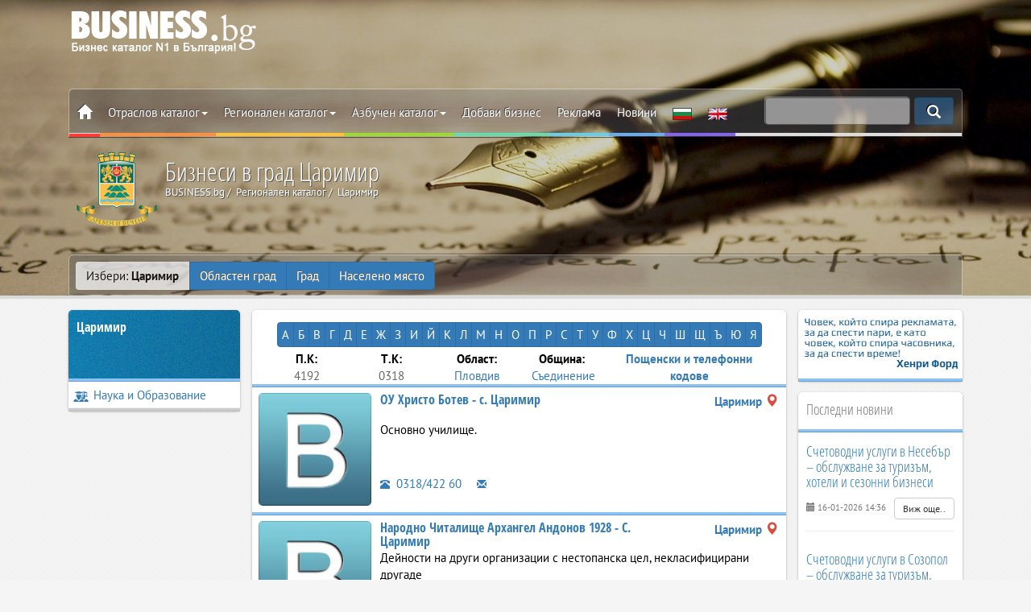

--- FILE ---
content_type: text/html; charset=utf-8
request_url: https://www.business.bg/c-1559/carimir.html
body_size: 23849
content:
<!DOCTYPE html>
<html lang="bg">
	<head>
		<meta charset="UTF-8">
		<meta name=viewport content="width=device-width, initial-scale=1, maximum-scale=1, user-scalable=no">
		<meta name="referrer" content="origin">
		<title>Фирми от Царимир | BUSINESS.bg</title>
		<meta name="description" content="" />
		<meta name="robots" content="index,follow">
		<link rel="canonical" href="https://www.business.bg/c-1559/carimir.html"/>
		<link rel="alternate" href="https://www.business.bg/en/c-1559/tsarimir.html" hreflang="en" />
		


		<link rel=stylesheet href="https://www.business.bg/templates/responsive/css/rsearch.css?v=2.1.5">
		<link href="https://www.business.bg/favicon.ico" type="image/x-icon" rel="Shortcut Icon" />

		<meta property="fb:app_id" content="467772840724923" /> 
		<meta property="og:title" content="Бизнеси в  град Царимир" />
		
<meta property="og:image" content="https://www.business.bg/site_files/d-bgdfiles/kword_1738.jpg" />
<meta property="og:image:url" content="https://www.business.bg/site_files/d-bgdfiles/kword_1738.jpg" />
<meta property="og:image:width" content="1900" />
<meta property="og:image:height" content="900" />

		<meta property="og:image:type" content="image/jpeg" />
		<meta property="og:image:alt" content="Бизнеси в  град Царимир | BUSINESS.bg" /> 
		<meta property="og:url" content="https://www.business.bg/c-1559/carimir.html" /> 
		<meta property="og:description" content="" />
		<meta property="og:site_name" content="BUSINESS.bg" />
		<meta property="og:type" content="website" />

		
		

		
		
		<!--[if lt IE 8]>
		<div style=' clear: both; text-align:center; position: relative;'>
		You are using an outdated browser. For a faster, safer browsing experience, upgrade for free today.
		</div>
		<![endif]-->
		<!--[if lt IE 9]>
		<script src="js/html5shiv.js"></script>
		<link rel="stylesheet" media="screen" href="css/ie.css">
		<![endif]-->
		
		<script type='application/ld+json'> {
				"@context":"https://schema.org",
				"@graph":[ {
						"@type":"Organization",
						"@id":"https://www.business.bg/#organization",
						"name":"BUSINESS.bg",
						
						"email": "seobusiness.bg@gmail.com",
						"url": "https://www.business.bg/",
						"sameAs": [ "facebook.com/seo.BUSINESS.bg/", "https://www.youtube.com/user/seobusinessbg"],
						"logo": {
							"@type": "ImageObject", "@id": "https://www.business.bg/#logo", "url": "https://www.business.bg/logo.jpg", "width": 900, "height": 400, "caption": "BUSINESS.bg"
						},
						"image": {
							"@type": "ImageObject", "@id": "https://www.business.bg/#image", "url": "https://www.business.bg/site_files/d-bgdfiles/kword_1738.jpg", "width": 1900, "height": 900, "caption": "BUSINESS.bg"
						},
						"alternateName": "BUSINESS.bg",
						"legalname": "ВИП ШОП ООД",
						"taxID": "131524258",
						"foundingDate": "2001",
						"foundingLocation": "София"
					},
					{
						"@type":"WebSite",
						"@id":"https://www.business.bg/#website",
						"url":"https://www.business.bg/",
						"name":"BUSINESS.bg",
						"publisher": {"@id": "https://www.business.bg/#organization"} ,
						"potentialAction": {
							"@type":"SearchAction",
							"target":"index.php?act=search&srchstr={srchstr}",
							"query-input": "required name=srchstr"
						}
					}
				]}

		</script>

	<!-- Google tag (gtag.js) -->
	<script async src="https://www.googletagmanager.com/gtag/js?id=G-Q4VL7BCKF3"></script>
	<script>
	  window.dataLayer = window.dataLayer || [];
	  function gtag(){dataLayer.push(arguments);}
	  gtag('js', new Date());

	  gtag('config', 'G-Q4VL7BCKF3');
	</script>


	</head>
	<body class="regionalen" itemscope itemtype="https://schema.org/WebPage" id="webpage">
		
		<meta itemprop="name" content="Бизнеси в  град Царимир">
		<meta itemprop="inLanguage" content="bg-BG">
		<meta itemprop="url" content="https://www.business.bg/c-1559/carimir.html">
		<meta itemprop="description" content="" />
		<span itemprop="isPartOf" itemscope itemtype="https://schema.org/website"></span>
		
		
		

		<header id="toph" class="page " style="" data-speed="0.5"  data-parallax="scroll" data-image-src="https://www.business.bg/site_files/d-bgdfiles/kword_1738.jpg" itemscope itemtype="https://schema.org/WPHeader">
			<span itemprop="isPartOf" itemscope itemtype="https://schema.org/WebPage"></span>
			<div class="black_over modalmenu lazy">
				<div class="container">
					<div class="col-sm-12">
						<div class="box-top-height">
			
							<div class="box-logo">
								<a href="https://www.business.bg" rel="home" class="logo"><img class="js-lazy-image" src="https://www.business.bg/templates/responsive/images/emty.svg" data-src="https://www.business.bg/templates/responsive/images/logo.png" alt="BUSINESS.bg"></a>
								<div class="banner-top"></div>
								<div class="clearfix"></div>
							</div>

							<nav class="navbar navbar-white navbar-static-top" id="nav-top" itemscope itemtype="http://schema.org/SiteNavigationElement">
								<span itemprop="isPartOf" itemscope itemtype="https://schema.org/WebPage"></span>
								<div class="border">
									<div class="container-fixed">

							
										<div class="navbar-mobile">
								
											<ul id="navigation">
												<li><a href="#/" class="menu_left"><span class="glyphicon glyphicon-th-list"></span></a></li>
												<li><a href="https://www.business.bg"><img src="https://www.business.bg/templates/responsive/images/logo2.png" alt=BUSINESS.bg></a></li>
											</ul>
										</div>
							
							
							
										<div class="navbar-header">
											<a class="navbar-brand logo none" href="https://www.business.bg"><img src="https://www.business.bg/templates/responsive/images/logo2.png" alt=BUSINESS.bg></a>
										</div>
						
										<div id=navbar class="navbar-collapse collapse">
								
											<ul class="nav navbar-nav top_menu">
												<li class="">
													<a href="https://www.business.bg" class="icon_home" itemprop="url"><span class="glyphicon glyphicon-home"></span></a>
													<a href="#" class="menu_left close_menu_left"><span class="glyphicon glyphicon-th-list"></span></a>
													<div class="clearfix"></div>
												</li>
												<li class="dropdown">
													<a href="#" class=dropdown-toggle data-toggle=dropdown title="Отраслов каталог">Отраслов каталог<span class=caret></span></a>
													<ul class="dropdown-menu categories_menu sub_menu">
														<div class="row5"><li class="col-md-3 col-sm-4 col-xs-12"><a href="https://www.business.bg/o-17/avtomobili-avtochasti.html" itemprop="url"><img class="js-lazy-image" src="https://www.business.bg/templates/responsive/images/emty.svg" data-src="https://www.business.bg/templates/responsive/images/icon/17_m.png" alt="Автомобили, Авточасти" />Автомобили, Авточасти</a></li><li class="col-md-3 col-sm-4 col-xs-12"><a href="https://www.business.bg/o-683/administracia-obshtini.html" itemprop="url"><img class="js-lazy-image" src="https://www.business.bg/templates/responsive/images/emty.svg" data-src="https://www.business.bg/templates/responsive/images/icon/683_m.png" alt="Администрация, Общини" />Администрация, Общини</a></li><li class="col-md-3 col-sm-4 col-xs-12"><a href="https://www.business.bg/o-25/banki-zastrahovane.html" itemprop="url"><img class="js-lazy-image" src="https://www.business.bg/templates/responsive/images/emty.svg" data-src="https://www.business.bg/templates/responsive/images/icon/25_m.png" alt="Банки, Застраховане" />Банки, Застраховане</a></li><li class="col-md-3 col-sm-4 col-xs-12"><a href="https://www.business.bg/o-14/bitova-tehnika.html" itemprop="url"><img class="js-lazy-image" src="https://www.business.bg/templates/responsive/images/emty.svg" data-src="https://www.business.bg/templates/responsive/images/icon/14_m.png" alt="Битова Техника" />Битова Техника</a></li><li class="col-md-3 col-sm-4 col-xs-12"><a href="https://www.business.bg/o-5/guma-plastmasi.html" itemprop="url"><img class="js-lazy-image" src="https://www.business.bg/templates/responsive/images/emty.svg" data-src="https://www.business.bg/templates/responsive/images/icon/5_m.png" alt="Гума, Пластмаси" />Гума, Пластмаси</a></li><li class="col-md-3 col-sm-4 col-xs-12"><a href="https://www.business.bg/o-27/drugi.html" itemprop="url"><img class="js-lazy-image" src="https://www.business.bg/templates/responsive/images/emty.svg" data-src="https://www.business.bg/templates/responsive/images/icon/27_m.png" alt="Други" />Други</a></li><li class="col-md-3 col-sm-4 col-xs-12"><a href="https://www.business.bg/o-3/energetika.html" itemprop="url"><img class="js-lazy-image" src="https://www.business.bg/templates/responsive/images/emty.svg" data-src="https://www.business.bg/templates/responsive/images/icon/3_m.png" alt="Енергетика" />Енергетика</a></li><li class="col-md-3 col-sm-4 col-xs-12"><a href="https://www.business.bg/o-22/izkustvo-i-kultura.html" itemprop="url"><img class="js-lazy-image" src="https://www.business.bg/templates/responsive/images/emty.svg" data-src="https://www.business.bg/templates/responsive/images/icon/22_m.png" alt="Изкуство и Култура" />Изкуство и Култура</a></li><li class="col-md-3 col-sm-4 col-xs-12"><a href="https://www.business.bg/o-13/informacionni-tehnologii.html" itemprop="url"><img class="js-lazy-image" src="https://www.business.bg/templates/responsive/images/emty.svg" data-src="https://www.business.bg/templates/responsive/images/icon/13_m.png" alt="Информационни Технологии" />Информационни Технологии</a></li><li class="col-md-3 col-sm-4 col-xs-12"><a href="https://www.business.bg/o-7/mashini-mashinostroene.html" itemprop="url"><img class="js-lazy-image" src="https://www.business.bg/templates/responsive/images/emty.svg" data-src="https://www.business.bg/templates/responsive/images/icon/7_m.png" alt="Машини, Машиностроене" />Машини, Машиностроене</a></li><li class="col-md-3 col-sm-4 col-xs-12"><a href="https://www.business.bg/o-10/mebeli.html" itemprop="url"><img class="js-lazy-image" src="https://www.business.bg/templates/responsive/images/emty.svg" data-src="https://www.business.bg/templates/responsive/images/icon/10_m.png" alt="Мебели" />Мебели</a></li><li class="col-md-3 col-sm-4 col-xs-12"><a href="https://www.business.bg/o-24/medicina-zdraveopazvane.html" itemprop="url"><img class="js-lazy-image" src="https://www.business.bg/templates/responsive/images/emty.svg" data-src="https://www.business.bg/templates/responsive/images/icon/24_m.png" alt="Медицина, Здравеопазване" />Медицина, Здравеопазване</a></li><li class="col-md-3 col-sm-4 col-xs-12"><a href="https://www.business.bg/o-6/metali-metaloobrabotka.html" itemprop="url"><img class="js-lazy-image" src="https://www.business.bg/templates/responsive/images/emty.svg" data-src="https://www.business.bg/templates/responsive/images/icon/6_m.png" alt="Метали, Металообработка" />Метали, Металообработка</a></li><li class="col-md-3 col-sm-4 col-xs-12"><a href="https://www.business.bg/o-23/nauka-i-obrazovanie.html" itemprop="url"><img class="js-lazy-image" src="https://www.business.bg/templates/responsive/images/emty.svg" data-src="https://www.business.bg/templates/responsive/images/icon/23_m.png" alt="Наука и Образование" />Наука и Образование</a></li><li class="col-md-3 col-sm-4 col-xs-12"><a href="https://www.business.bg/o-16/obuvki-izdelia-ot-kozha.html" itemprop="url"><img class="js-lazy-image" src="https://www.business.bg/templates/responsive/images/emty.svg" data-src="https://www.business.bg/templates/responsive/images/icon/16_m.png" alt="Обувки, Изделия от Кожа" />Обувки, Изделия от Кожа</a></li><li class="col-md-3 col-sm-4 col-xs-12"><a href="https://www.business.bg/o-12/optika-elektronika.html" itemprop="url"><img class="js-lazy-image" src="https://www.business.bg/templates/responsive/images/emty.svg" data-src="https://www.business.bg/templates/responsive/images/icon/12_m.png" alt="Оптика, Електроника" />Оптика, Електроника</a></li><li class="col-md-3 col-sm-4 col-xs-12"><a href="https://www.business.bg/o-11/osvetlenie.html" itemprop="url"><img class="js-lazy-image" src="https://www.business.bg/templates/responsive/images/emty.svg" data-src="https://www.business.bg/templates/responsive/images/icon/11_m.png" alt="Осветление" />Осветление</a></li><li class="col-md-3 col-sm-4 col-xs-12"><a href="https://www.business.bg/o-20/poligrafia-opakovki.html" itemprop="url"><img class="js-lazy-image" src="https://www.business.bg/templates/responsive/images/emty.svg" data-src="https://www.business.bg/templates/responsive/images/icon/20_m.png" alt="Полиграфия, Опаковки" />Полиграфия, Опаковки</a></li><li class="col-md-3 col-sm-4 col-xs-12"><a href="https://www.business.bg/o-21/reklama-marketing.html" itemprop="url"><img class="js-lazy-image" src="https://www.business.bg/templates/responsive/images/emty.svg" data-src="https://www.business.bg/templates/responsive/images/icon/21_m.png" alt="Реклама, Маркетинг" />Реклама, Маркетинг</a></li><li class="col-md-3 col-sm-4 col-xs-12"><a href="https://www.business.bg/o-360/restoranti.html" itemprop="url"><img class="js-lazy-image" src="https://www.business.bg/templates/responsive/images/emty.svg" data-src="https://www.business.bg/templates/responsive/images/icon/360_m.png" alt="Ресторанти" />Ресторанти</a></li><li class="col-md-3 col-sm-4 col-xs-12"><a href="https://www.business.bg/o-1/selsko-stopanstvo.html" itemprop="url"><img class="js-lazy-image" src="https://www.business.bg/templates/responsive/images/emty.svg" data-src="https://www.business.bg/templates/responsive/images/icon/1_m.png" alt="Селско Стопанство" />Селско Стопанство</a></li><li class="col-md-3 col-sm-4 col-xs-12"><a href="https://www.business.bg/o-8/stroitelni-materiali.html" itemprop="url"><img class="js-lazy-image" src="https://www.business.bg/templates/responsive/images/emty.svg" data-src="https://www.business.bg/templates/responsive/images/icon/8_m.png" alt="Строителни Материали" />Строителни Материали</a></li><li class="col-md-3 col-sm-4 col-xs-12"><a href="https://www.business.bg/o-9/stroitelstvo.html" itemprop="url"><img class="js-lazy-image" src="https://www.business.bg/templates/responsive/images/emty.svg" data-src="https://www.business.bg/templates/responsive/images/icon/9_m.png" alt="Строителство" />Строителство</a></li><li class="col-md-3 col-sm-4 col-xs-12"><a href="https://www.business.bg/o-15/tekstil-obleklo.html" itemprop="url"><img class="js-lazy-image" src="https://www.business.bg/templates/responsive/images/emty.svg" data-src="https://www.business.bg/templates/responsive/images/icon/15_m.png" alt="Текстил, Облекло" />Текстил, Облекло</a></li><li class="col-md-3 col-sm-4 col-xs-12"><a href="https://www.business.bg/o-19/transportni-uslugi.html" itemprop="url"><img class="js-lazy-image" src="https://www.business.bg/templates/responsive/images/emty.svg" data-src="https://www.business.bg/templates/responsive/images/icon/19_m.png" alt="Транспортни Услуги" />Транспортни Услуги</a></li><li class="col-md-3 col-sm-4 col-xs-12"><a href="https://www.business.bg/o-733/turizym.html" itemprop="url"><img class="js-lazy-image" src="https://www.business.bg/templates/responsive/images/emty.svg" data-src="https://www.business.bg/templates/responsive/images/icon/733_m.png" alt="Туризъм" />Туризъм</a></li><li class="col-md-3 col-sm-4 col-xs-12"><a href="https://www.business.bg/o-26/uslugi.html" itemprop="url"><img class="js-lazy-image" src="https://www.business.bg/templates/responsive/images/emty.svg" data-src="https://www.business.bg/templates/responsive/images/icon/26_m.png" alt="Услуги" />Услуги</a></li><li class="col-md-3 col-sm-4 col-xs-12"><a href="https://www.business.bg/o-4/himicheska-promishlenost.html" itemprop="url"><img class="js-lazy-image" src="https://www.business.bg/templates/responsive/images/emty.svg" data-src="https://www.business.bg/templates/responsive/images/icon/4_m.png" alt="Химическа Промишленост" />Химическа Промишленост</a></li><li class="col-md-3 col-sm-4 col-xs-12"><a href="https://www.business.bg/o-18/hoteli.html" itemprop="url"><img class="js-lazy-image" src="https://www.business.bg/templates/responsive/images/emty.svg" data-src="https://www.business.bg/templates/responsive/images/icon/18_m.png" alt="Хотели" />Хотели</a></li><li class="col-md-3 col-sm-4 col-xs-12"><a href="https://www.business.bg/o-2/hranitelni-stoki.html" itemprop="url"><img class="js-lazy-image" src="https://www.business.bg/templates/responsive/images/emty.svg" data-src="https://www.business.bg/templates/responsive/images/icon/2_m.png" alt="Хранителни Стоки" />Хранителни Стоки</a></li></div>
														<div class="clearfix"></div>
													</ul>
												</li>
												<li class=dropdown>
													<a href="#" class=dropdown-toggle data-toggle=dropdown title="Регионален каталог">Регионален каталог<span class=caret></span></a>
													<ul class="region_menu dropdown-menu sub_menu">
														<div class="row5"><li class="col-md-3 col-sm-4 col-xs-6"><a href="https://www.business.bg/c-22/blagoevgrad.html" itemprop="url"><img class="js-lazy-image" src="https://www.business.bg/templates/responsive/images/emty.svg" data-src="https://www.business.bg/templates/responsive/images/iconc/22_m.png" alt="Благоевград" />Благоевград</a></li><li class="col-md-3 col-sm-4 col-xs-6"><a href="https://www.business.bg/c-35/burgas.html" itemprop="url"><img class="js-lazy-image" src="https://www.business.bg/templates/responsive/images/emty.svg" data-src="https://www.business.bg/templates/responsive/images/iconc/35_m.png" alt="Бургас" />Бургас</a></li><li class="col-md-3 col-sm-4 col-xs-6"><a href="https://www.business.bg/c-42/varna.html" itemprop="url"><img class="js-lazy-image" src="https://www.business.bg/templates/responsive/images/emty.svg" data-src="https://www.business.bg/templates/responsive/images/iconc/42_m.png" alt="Варна" />Варна</a></li><li class="col-md-3 col-sm-4 col-xs-6"><a href="https://www.business.bg/c-44/veliko-tyrnovo.html" itemprop="url"><img class="js-lazy-image" src="https://www.business.bg/templates/responsive/images/emty.svg" data-src="https://www.business.bg/templates/responsive/images/iconc/44_m.png" alt="Велико Търново" />Велико Търново</a></li><li class="col-md-3 col-sm-4 col-xs-6"><a href="https://www.business.bg/c-48/vidin.html" itemprop="url"><img class="js-lazy-image" src="https://www.business.bg/templates/responsive/images/emty.svg" data-src="https://www.business.bg/templates/responsive/images/iconc/48_m.png" alt="Видин" />Видин</a></li><li class="col-md-3 col-sm-4 col-xs-6"><a href="https://www.business.bg/c-49/vraca.html" itemprop="url"><img class="js-lazy-image" src="https://www.business.bg/templates/responsive/images/emty.svg" data-src="https://www.business.bg/templates/responsive/images/iconc/49_m.png" alt="Враца" />Враца</a></li><li class="col-md-3 col-sm-4 col-xs-6"><a href="https://www.business.bg/c-53/gabrovo.html" itemprop="url"><img class="js-lazy-image" src="https://www.business.bg/templates/responsive/images/emty.svg" data-src="https://www.business.bg/templates/responsive/images/iconc/53_m.png" alt="Габрово" />Габрово</a></li><li class="col-md-3 col-sm-4 col-xs-6"><a href="https://www.business.bg/c-72/dobrich.html" itemprop="url"><img class="js-lazy-image" src="https://www.business.bg/templates/responsive/images/emty.svg" data-src="https://www.business.bg/templates/responsive/images/iconc/72_m.png" alt="Добрич" />Добрич</a></li><li class="col-md-3 col-sm-4 col-xs-6"><a href="https://www.business.bg/c-127/kyrdzhali.html" itemprop="url"><img class="js-lazy-image" src="https://www.business.bg/templates/responsive/images/emty.svg" data-src="https://www.business.bg/templates/responsive/images/iconc/127_m.png" alt="Кърджали" />Кърджали</a></li><li class="col-md-3 col-sm-4 col-xs-6"><a href="https://www.business.bg/c-128/kiustendil.html" itemprop="url"><img class="js-lazy-image" src="https://www.business.bg/templates/responsive/images/emty.svg" data-src="https://www.business.bg/templates/responsive/images/iconc/128_m.png" alt="Кюстендил" />Кюстендил</a></li><li class="col-md-3 col-sm-4 col-xs-6"><a href="https://www.business.bg/c-131/lovech.html" itemprop="url"><img class="js-lazy-image" src="https://www.business.bg/templates/responsive/images/emty.svg" data-src="https://www.business.bg/templates/responsive/images/iconc/131_m.png" alt="Ловеч" />Ловеч</a></li><li class="col-md-3 col-sm-4 col-xs-6"><a href="https://www.business.bg/c-148/montana.html" itemprop="url"><img class="js-lazy-image" src="https://www.business.bg/templates/responsive/images/emty.svg" data-src="https://www.business.bg/templates/responsive/images/iconc/148_m.png" alt="Монтана" />Монтана</a></li><li class="col-md-3 col-sm-4 col-xs-6"><a href="https://www.business.bg/c-163/pazardzhik.html" itemprop="url"><img class="js-lazy-image" src="https://www.business.bg/templates/responsive/images/emty.svg" data-src="https://www.business.bg/templates/responsive/images/iconc/163_m.png" alt="Пазарджик" />Пазарджик</a></li><li class="col-md-3 col-sm-4 col-xs-6"><a href="https://www.business.bg/c-165/pernik.html" itemprop="url"><img class="js-lazy-image" src="https://www.business.bg/templates/responsive/images/emty.svg" data-src="https://www.business.bg/templates/responsive/images/iconc/165_m.png" alt="Перник" />Перник</a></li><li class="col-md-3 col-sm-4 col-xs-6"><a href="https://www.business.bg/c-171/pleven.html" itemprop="url"><img class="js-lazy-image" src="https://www.business.bg/templates/responsive/images/emty.svg" data-src="https://www.business.bg/templates/responsive/images/iconc/171_m.png" alt="Плевен" />Плевен</a></li><li class="col-md-3 col-sm-4 col-xs-6"><a href="https://www.business.bg/c-173/plovdiv.html" itemprop="url"><img class="js-lazy-image" src="https://www.business.bg/templates/responsive/images/emty.svg" data-src="https://www.business.bg/templates/responsive/images/iconc/173_m.png" alt="Пловдив" />Пловдив</a></li><li class="col-md-3 col-sm-4 col-xs-6"><a href="https://www.business.bg/c-184/razgrad.html" itemprop="url"><img class="js-lazy-image" src="https://www.business.bg/templates/responsive/images/emty.svg" data-src="https://www.business.bg/templates/responsive/images/iconc/184_m.png" alt="Разград" />Разград</a></li><li class="col-md-3 col-sm-4 col-xs-6"><a href="https://www.business.bg/c-191/ruse.html" itemprop="url"><img class="js-lazy-image" src="https://www.business.bg/templates/responsive/images/emty.svg" data-src="https://www.business.bg/templates/responsive/images/iconc/191_m.png" alt="Русе" />Русе</a></li><li class="col-md-3 col-sm-4 col-xs-6"><a href="https://www.business.bg/c-203/silistra.html" itemprop="url"><img class="js-lazy-image" src="https://www.business.bg/templates/responsive/images/emty.svg" data-src="https://www.business.bg/templates/responsive/images/iconc/203_m.png" alt="Силистра" />Силистра</a></li><li class="col-md-3 col-sm-4 col-xs-6"><a href="https://www.business.bg/c-207/sliven.html" itemprop="url"><img class="js-lazy-image" src="https://www.business.bg/templates/responsive/images/emty.svg" data-src="https://www.business.bg/templates/responsive/images/iconc/207_m.png" alt="Сливен" />Сливен</a></li><li class="col-md-3 col-sm-4 col-xs-6"><a href="https://www.business.bg/c-210/smolian.html" itemprop="url"><img class="js-lazy-image" src="https://www.business.bg/templates/responsive/images/emty.svg" data-src="https://www.business.bg/templates/responsive/images/iconc/210_m.png" alt="Смолян" />Смолян</a></li><li class="col-md-3 col-sm-4 col-xs-6"><a href="https://www.business.bg/c-2047/sofijska-oblast.html" itemprop="url"><img class="js-lazy-image" src="https://www.business.bg/templates/responsive/images/emty.svg" data-src="https://www.business.bg/templates/responsive/images/iconc/2047_m.png" alt="Софийска област" />Софийска област</a></li><li class="col-md-3 col-sm-4 col-xs-6"><a href="https://www.business.bg/c-214/sofia.html" itemprop="url"><img class="js-lazy-image" src="https://www.business.bg/templates/responsive/images/emty.svg" data-src="https://www.business.bg/templates/responsive/images/iconc/214_m.png" alt="София" />София</a></li><li class="col-md-3 col-sm-4 col-xs-6"><a href="https://www.business.bg/c-217/stara-zagora.html" itemprop="url"><img class="js-lazy-image" src="https://www.business.bg/templates/responsive/images/emty.svg" data-src="https://www.business.bg/templates/responsive/images/iconc/217_m.png" alt="Стара Загора" />Стара Загора</a></li><li class="col-md-3 col-sm-4 col-xs-6"><a href="https://www.business.bg/c-235/tyrgovishte.html" itemprop="url"><img class="js-lazy-image" src="https://www.business.bg/templates/responsive/images/emty.svg" data-src="https://www.business.bg/templates/responsive/images/iconc/235_m.png" alt="Търговище" />Търговище</a></li><li class="col-md-3 col-sm-4 col-xs-6"><a href="https://www.business.bg/c-239/haskovo.html" itemprop="url"><img class="js-lazy-image" src="https://www.business.bg/templates/responsive/images/emty.svg" data-src="https://www.business.bg/templates/responsive/images/iconc/239_m.png" alt="Хасково" />Хасково</a></li><li class="col-md-3 col-sm-4 col-xs-6"><a href="https://www.business.bg/c-251/shumen.html" itemprop="url"><img class="js-lazy-image" src="https://www.business.bg/templates/responsive/images/emty.svg" data-src="https://www.business.bg/templates/responsive/images/iconc/251_m.png" alt="Шумен" />Шумен</a></li><li class="col-md-3 col-sm-4 col-xs-6"><a href="https://www.business.bg/c-254/iambol.html" itemprop="url"><img class="js-lazy-image" src="https://www.business.bg/templates/responsive/images/emty.svg" data-src="https://www.business.bg/templates/responsive/images/iconc/254_m.png" alt="Ямбол" />Ямбол</a></li><li class="col-md-3 col-sm-4 col-xs-6"><a href="https://www.business.bg/regionalen-ukazatel.html" itemprop="url"><img class="js-lazy-image" src="https://www.business.bg/templates/responsive/images/emty.svg" data-src="https://www.business.bg/templates/responsive/images/iconc/bg_m.png" alt="Други" />Други</a></li></div>
														<div class="clearfix"></div>
													</ul>
												</li>
												<li class=dropdown>
													<a href="#" class=dropdown-toggle data-toggle=dropdown title="Азбучен каталог">Азбучен каталог<span class=caret></span></a>
													<ul class="alfa_menu dropdown-menu sub_menu">
														<div class="row5">
														
														<li class="col-md-3 col-sm-4 col-xs-4"><a class="alphalist" href="https://www.business.bg/b-1/А.html" itemprop="url" title="Дейности, продукти и услуги започващи с буквата - А" rel="nofollow"><b>А</b></a></li>
														
														<li class="col-md-3 col-sm-4 col-xs-4"><a class="alphalist" href="https://www.business.bg/b-2/Б.html" itemprop="url" title="Дейности, продукти и услуги започващи с буквата - Б" rel="nofollow"><b>Б</b></a></li>
														
														<li class="col-md-3 col-sm-4 col-xs-4"><a class="alphalist" href="https://www.business.bg/b-3/В.html" itemprop="url" title="Дейности, продукти и услуги започващи с буквата - В" rel="nofollow"><b>В</b></a></li>
														
														<li class="col-md-3 col-sm-4 col-xs-4"><a class="alphalist" href="https://www.business.bg/b-4/Г.html" itemprop="url" title="Дейности, продукти и услуги започващи с буквата - Г" rel="nofollow"><b>Г</b></a></li>
														
														<li class="col-md-3 col-sm-4 col-xs-4"><a class="alphalist" href="https://www.business.bg/b-5/Д.html" itemprop="url" title="Дейности, продукти и услуги започващи с буквата - Д" rel="nofollow"><b>Д</b></a></li>
														
														<li class="col-md-3 col-sm-4 col-xs-4"><a class="alphalist" href="https://www.business.bg/b-6/Е.html" itemprop="url" title="Дейности, продукти и услуги започващи с буквата - Е" rel="nofollow"><b>Е</b></a></li>
														
														<li class="col-md-3 col-sm-4 col-xs-4"><a class="alphalist" href="https://www.business.bg/b-7/Ж.html" itemprop="url" title="Дейности, продукти и услуги започващи с буквата - Ж" rel="nofollow"><b>Ж</b></a></li>
														
														<li class="col-md-3 col-sm-4 col-xs-4"><a class="alphalist" href="https://www.business.bg/b-8/З.html" itemprop="url" title="Дейности, продукти и услуги започващи с буквата - З" rel="nofollow"><b>З</b></a></li>
														
														<li class="col-md-3 col-sm-4 col-xs-4"><a class="alphalist" href="https://www.business.bg/b-9/И.html" itemprop="url" title="Дейности, продукти и услуги започващи с буквата - И" rel="nofollow"><b>И</b></a></li>
														
														<li class="col-md-3 col-sm-4 col-xs-4"><a class="alphalist" href="https://www.business.bg/b-10/Й.html" itemprop="url" title="Дейности, продукти и услуги започващи с буквата - Й" rel="nofollow"><b>Й</b></a></li>
														
														<li class="col-md-3 col-sm-4 col-xs-4"><a class="alphalist" href="https://www.business.bg/b-11/К.html" itemprop="url" title="Дейности, продукти и услуги започващи с буквата - К" rel="nofollow"><b>К</b></a></li>
														
														<li class="col-md-3 col-sm-4 col-xs-4"><a class="alphalist" href="https://www.business.bg/b-12/Л.html" itemprop="url" title="Дейности, продукти и услуги започващи с буквата - Л" rel="nofollow"><b>Л</b></a></li>
														
														<li class="col-md-3 col-sm-4 col-xs-4"><a class="alphalist" href="https://www.business.bg/b-13/М.html" itemprop="url" title="Дейности, продукти и услуги започващи с буквата - М" rel="nofollow"><b>М</b></a></li>
														
														<li class="col-md-3 col-sm-4 col-xs-4"><a class="alphalist" href="https://www.business.bg/b-14/Н.html" itemprop="url" title="Дейности, продукти и услуги започващи с буквата - Н" rel="nofollow"><b>Н</b></a></li>
														
														<li class="col-md-3 col-sm-4 col-xs-4"><a class="alphalist" href="https://www.business.bg/b-15/О.html" itemprop="url" title="Дейности, продукти и услуги започващи с буквата - О" rel="nofollow"><b>О</b><br /></a></li>
														
														<li class="col-md-3 col-sm-4 col-xs-4"><a class="alphalist" href="https://www.business.bg/b-16/П.html" itemprop="url" title="Дейности, продукти и услуги започващи с буквата - П" rel="nofollow"><b>П</b></a></li>
														
														<li class="col-md-3 col-sm-4 col-xs-4"><a class="alphalist" href="https://www.business.bg/b-17/Р.html" itemprop="url" title="Дейности, продукти и услуги започващи с буквата - Р" rel="nofollow"><b>Р</b></a></li>
														
														<li class="col-md-3 col-sm-4 col-xs-4"><a class="alphalist" href="https://www.business.bg/b-18/С.html" itemprop="url" title="Дейности, продукти и услуги започващи с буквата - С" rel="nofollow"><b>С</b></a></li>
														
														<li class="col-md-3 col-sm-4 col-xs-4"><a class="alphalist" href="https://www.business.bg/b-19/Т.html" itemprop="url" title="Дейности, продукти и услуги започващи с буквата - Т" rel="nofollow"><b>Т</b></a></li>
														
														<li class="col-md-3 col-sm-4 col-xs-4"><a class="alphalist" href="https://www.business.bg/b-20/У.html" itemprop="url" title="Дейности, продукти и услуги започващи с буквата - У" rel="nofollow"><b>У</b></a></li>
														
														<li class="col-md-3 col-sm-4 col-xs-4"><a class="alphalist" href="https://www.business.bg/b-21/Ф.html" itemprop="url" title="Дейности, продукти и услуги започващи с буквата - Ф" rel="nofollow"><b>Ф</b></a></li>
														
														<li class="col-md-3 col-sm-4 col-xs-4"><a class="alphalist" href="https://www.business.bg/b-22/Х.html" itemprop="url" title="Дейности, продукти и услуги започващи с буквата - Х" rel="nofollow"><b>Х</b></a></li>
														
														<li class="col-md-3 col-sm-4 col-xs-4"><a class="alphalist" href="https://www.business.bg/b-23/Ц.html" itemprop="url" title="Дейности, продукти и услуги започващи с буквата - Ц" rel="nofollow"><b>Ц</b></a></li>
														
														<li class="col-md-3 col-sm-4 col-xs-4"><a class="alphalist" href="https://www.business.bg/b-24/Ч.html" itemprop="url" title="Дейности, продукти и услуги започващи с буквата - Ч" rel="nofollow"><b>Ч</b></a></li>
														
														<li class="col-md-3 col-sm-4 col-xs-4"><a class="alphalist" href="https://www.business.bg/b-25/Ш.html" itemprop="url" title="Дейности, продукти и услуги започващи с буквата - Ш" rel="nofollow"><b>Ш</b></a></li>
														
														<li class="col-md-3 col-sm-4 col-xs-4"><a class="alphalist" href="https://www.business.bg/b-26/Щ.html" itemprop="url" title="Дейности, продукти и услуги започващи с буквата - Щ" rel="nofollow"><b>Щ</b></a></li>
														
														<li class="col-md-3 col-sm-4 col-xs-4"><a class="alphalist" href="https://www.business.bg/b-27/Ъ.html" itemprop="url" title="Дейности, продукти и услуги започващи с буквата - Ъ" rel="nofollow"><b>Ъ</b></a></li>
														
														<li class="col-md-3 col-sm-4 col-xs-4"><a class="alphalist" href="https://www.business.bg/b-28/Ю.html" itemprop="url" title="Дейности, продукти и услуги започващи с буквата - Ю" rel="nofollow"><b>Ю</b></a></li>
														
														<li class="col-md-3 col-sm-4 col-xs-4"><a class="alphalist" href="https://www.business.bg/b-29/Я.html" itemprop="url" title="Дейности, продукти и услуги започващи с буквата - Я" rel="nofollow"><b>Я</b></a></li>
														
														<div class="clearfix"></div>
													</ul>
												</li>
												<li><a href="https://www.business.bg/page/registration.html" itemprop="url" title="Регистрирайте своя Бизнес в BUSINESS.bg">Добави бизнес</a></li>
												<li><a href="https://www.business.bg/page/prices.html" itemprop="url" title="Онлайн реклама в BUSINESS.bg">Реклама</a></li>
												<li><a href="https://www.business.bg/t-1/novini.html" itemprop="url" title="Новини от BUSINESS.bg">Новини</a></li>
									
												<li><a href="#" class="blue" title="Българска версия"><img class="js-lazy-image" src="https://www.business.bg/templates/responsive/images/emty.svg" data-src="https://www.business.bg/templates/responsive/images/bg.jpg" alt="" /></a></li>
												<li><a href="https://www.business.bg/en/c-1559/tsarimir.html"  rel="nofollow" class="blue" title="Английска версия"><img class="js-lazy-image" src="https://www.business.bg/templates/responsive/images/emty.svg" data-src="https://www.business.bg/templates/responsive/images/en.jpg" alt="" /></a></li></li>
											</ul>
											<ul class="nav navbar-nav navbar-right top_menu_right">
												<li class="tarsachka-top">
													<form method="get" action="https://www.business.bg/index.php" name="searchf" id="searchf">
															
														<input type="hidden" name="act" value="search">
														<input class="form-control"  id="hdrsearchbox" value="" name="srchstr">
														<a href="#" onClick="document.getElementById('searchf').submit();return false;" class=dropdown-toggle data-toggle=dropdown><span class="glyphicon glyphicon-search"></span></a>
									
													</form>
												</li>
											</ul>
											<div class="clearfix"></div>
										</div>
									</div>
								</div>
							</nav>
						</div>
						<div class="baner_flash_top">
							<div class="clearfix"></div>
						</div>
						<div class="box-h1 yes_icon"  style="background: url(https://www.business.bg/templates/responsive/images/iconc/173.png) 10px 10px no-repeat" id="ikonafon">
							<h1>Бизнеси в  град Царимир</h1>
							<ul class="breadcrumb" itemscope itemtype="http://schema.org/BreadcrumbList">
<li itemprop="itemListElement" itemscope itemtype="http://schema.org/ListItem">
<a href="https://www.business.bg" itemprop="item" title="Начало">
<span itemprop="name"> BUSINESS.bg </span>
</a>
<meta itemprop="position" content="1">
</li><li itemprop="itemListElement" itemscope itemtype="http://schema.org/ListItem">
		<a href="https://www.business.bg/regionalen-ukazatel.html" itemprop="item" title="Регионален каталог">
		<span itemprop="name"> Регионален каталог </span>
		</a>
		<meta itemprop="position" content="2">
		</li><li itemprop="itemListElement" itemscope itemtype="http://schema.org/ListItem">
		<a href="https://www.business.bg/c-1559/carimir.html" itemprop="item" title="Царимир">
		<span itemprop="name"> Царимир </span>
		</a>
		<meta itemprop="position" content="3">
		</li></ul>
					
						</div>
			

						<div class="box-select-menu">
							<div class="box-select-menu-shadow">
								<div class="col-sm-12">
									<div class="btn-group header">
										<button class="btn btn-primary-outline">Избери: <strong>Царимир</strong></button>
				
										<div class="only_mobile"><button type=button class="btn btn-primary" data-toggle=modal data-target="#categoriesmenu_upper">Отрасли</button></div>
						
			
										<button type=button class="btn btn-primary " data-toggle=modal data-target="#regionsmenu_top_city">Областен град</button>
										
										<button type=button class="btn btn-primary " data-toggle=modal data-target="#regionsmenu_city">Град</button>
										
										
										<button type=button class="btn btn-primary " data-toggle=modal data-target="#regionsmenu_selo">Населено място</button>
										
						
										
						
									</div>
				
									<div class="box-socialki-top">

						
									</div>
									<div class="clearfix"></div>
								</div>
							</div>
						</div>
					</div>
				
				</div>
			</div>
			
		</header>
			
		<section class=content>
			<div class="center-box">
				<div class="center-box-under">

					
					<div class=container>
						<div class="box-cat-menu-left only_desctop">	
							<div class="box">
								<div class="box-cat-menu-left-h1" ><a href="/c-1559/carimir.html" style="background-image: url('')">Царимир</a></div>
						
								<ul class="sub_menu" id="aside-nav-menu" itemscope itemtype="http://schema.org/SiteNavigationElement">
									<span itemprop="isPartOf" itemscope itemtype="https://schema.org/WebPage"></span>
									<li class="col-md-4 col-sm-6 col-xs-12"><a href="https://www.business.bg/o-23/nauka-i-obrazovanie/c-1559/carimir.html"><img src="https://www.business.bg/templates/responsive/images/icon/23_m.png" />Наука и Образование</a></li>
								</ul>
								<hr class="gray">
							</div>
						</div>
						<div class="box-cat-left">	
							<div class=box>
			
								<div itemscope itemtype="http://schema.org/ItemList">
									<script type="text/javascript">
	// Send the rating information somewhere using Ajax or something like that.
	function sendRate(sel, firmid){
		$.ajax({
			url: 'https://www.business.bg/modules/ajax_rating.php',
			type: 'POST',
			async: false,
			data: {
				rating: sel,
				firmid: firmid
			},
			success: function(response){
				var responseObject = jQuery.parseJSON(response);
				if(responseObject.result == -1) {
					alert('Sent error');
					return false;
				}
				else {
					$('#totalVotes_' + firmid).text(responseObject.total_votes);
					$('#totalRated_' + firmid).text(responseObject.total_rated);
					$('#rateResult_' + firmid).html(responseObject.star_template);
					setTimeout('show_votes_timed(' +  firmid + ')',2000);
					return true;
				}
			}
		});
		return true;
	}
</script>



<div class="col-md-12 align-center padding-top" >	
<div class="btn-group box-bukvi">

<button type=button class="btn btn-primary"><a href="https://www.business.bg/l-1/А.html" title="Населени места започващи с буква А">А</a></button>

<button type=button class="btn btn-primary"><a href="https://www.business.bg/l-2/Б.html" title="Населени места започващи с буква Б">Б</a></button>

<button type=button class="btn btn-primary"><a href="https://www.business.bg/l-3/В.html" title="Населени места започващи с буква В">В</a></button>

<button type=button class="btn btn-primary"><a href="https://www.business.bg/l-4/Г.html" title="Населени места започващи с буква Г">Г</a></button>

<button type=button class="btn btn-primary"><a href="https://www.business.bg/l-5/Д.html" title="Населени места започващи с буква Д">Д</a></button>

<button type=button class="btn btn-primary"><a href="https://www.business.bg/l-6/Е.html" title="Населени места започващи с буква Е">Е</a></button>

<button type=button class="btn btn-primary"><a href="https://www.business.bg/l-7/Ж.html" title="Населени места започващи с буква Ж">Ж</a></button>

<button type=button class="btn btn-primary"><a href="https://www.business.bg/l-8/З.html" title="Населени места започващи с буква З">З</a></button>

<button type=button class="btn btn-primary"><a href="https://www.business.bg/l-9/И.html" title="Населени места започващи с буква И">И</a></button>

<button type=button class="btn btn-primary"><a href="https://www.business.bg/l-10/Й.html" title="Населени места започващи с буква Й">Й</a></button>

<button type=button class="btn btn-primary"><a href="https://www.business.bg/l-11/К.html" title="Населени места започващи с буква К">К</a></button>

<button type=button class="btn btn-primary"><a href="https://www.business.bg/l-12/Л.html" title="Населени места започващи с буква Л">Л</a></button>

<button type=button class="btn btn-primary"><a href="https://www.business.bg/l-13/М.html" title="Населени места започващи с буква М">М</a></button>

<button type=button class="btn btn-primary"><a href="https://www.business.bg/l-14/Н.html" title="Населени места започващи с буква Н">Н</a></button>

<button type=button class="btn btn-primary"><a href="https://www.business.bg/l-15/О.html" title="Населени места започващи с буква О">О</a></button>

<button type=button class="btn btn-primary"><a href="https://www.business.bg/l-16/П.html" title="Населени места започващи с буква П">П</a></button>

<button type=button class="btn btn-primary"><a href="https://www.business.bg/l-17/Р.html" title="Населени места започващи с буква Р">Р</a></button>

<button type=button class="btn btn-primary"><a href="https://www.business.bg/l-18/С.html" title="Населени места започващи с буква С">С</a></button>

<button type=button class="btn btn-primary"><a href="https://www.business.bg/l-19/Т.html" title="Населени места започващи с буква Т">Т</a></button>

<button type=button class="btn btn-primary"><a href="https://www.business.bg/l-20/У.html" title="Населени места започващи с буква У">У</a></button>

<button type=button class="btn btn-primary"><a href="https://www.business.bg/l-21/Ф.html" title="Населени места започващи с буква Ф">Ф</a></button>

<button type=button class="btn btn-primary"><a href="https://www.business.bg/l-22/Х.html" title="Населени места започващи с буква Х">Х</a></button>

<button type=button class="btn btn-primary"><a href="https://www.business.bg/l-23/Ц.html" title="Населени места започващи с буква Ц">Ц</a></button>

<button type=button class="btn btn-primary"><a href="https://www.business.bg/l-24/Ч.html" title="Населени места започващи с буква Ч">Ч</a></button>

<button type=button class="btn btn-primary"><a href="https://www.business.bg/l-25/Ш.html" title="Населени места започващи с буква Ш">Ш</a></button>

<button type=button class="btn btn-primary"><a href="https://www.business.bg/l-26/Щ.html" title="Населени места започващи с буква Щ">Щ</a></button>

<button type=button class="btn btn-primary"><a href="https://www.business.bg/l-27/Ъ.html" title="Населени места започващи с буква Ъ">Ъ</a></button>

<button type=button class="btn btn-primary"><a href="https://www.business.bg/l-28/Ю.html" title="Населени места започващи с буква Ю">Ю</a></button>

<button type=button class="btn btn-primary"><a href="https://www.business.bg/l-29/Я.html" title="Населени места започващи с буква Я">Я</a></button>


</div>
<div class="clearfix"></div>			
	
<div class="box-city-info">
<div class="col-md-2">
<strong>П.К:</strong><br><span style="color:#666666;"> 4192 </span>
</div>
<div class="col-md-2">
<strong>Т.К:</strong><br><span style="color:#666666;"> 0318 </span>
</div>
<div class="col-md-2">
<strong>Област:</strong><br> <a href="https://www.business.bg/c-173/plovdiv.html" title="Фирми в областен град Пловдив">Пловдив</a>
</div>
<div class="col-md-2">
<strong>Община:</strong><br> <a href="https://www.business.bg/c-224/syedinenie.html" title="Фирми в областен град Съединение">Съединение</a>
</div>

<div class="col-md-4">
<a href="https://www.business.bg/citycodes.html" ><strong>Пощенски и телефонни кодове</strong></a>
</div>
<div class="clearfix"></div>

</div>
<div class="row"><hr class="blue"></div>

</div>
<div class="clearfix"></div>


		



<div class="box-firm-small" itemprop="itemListElement" itemscope itemtype="http://schema.org/ListItem" id="ou-hristo-botev-s-carimir">
	<meta itemprop="position" content="1" />
	<span itemprop="item" itemscope itemtype="http://schema.org/LocalBusiness"> 
		<meta itemprop="url" content="https://www.business.bg/c-1559/carimir.html#ou-hristo-botev-s-carimir" /> 
		<meta itemprop="name" content="ОУ Христо Ботев - с. Царимир" /> 
		<meta itemprop="priceRange" content="$$" /> 
		<meta itemprop="image" content="https://www.business.bg/templates/responsive/images/b1n.jpg" />
		
		<meta itemprop="telephone" content="0318/422 60"/>
		<span itemprop="address" itemscope itemtype="http://schema.org/PostalAddress">
			<meta itemprop="streetAddress" content="">
			<meta itemprop="addressLocality" content="Царимир">
			<meta itemprop="addressCountry" content="България">
		</span> 
	</span>

	<div class="firm_logo"><a href="https://www.business.bg/f-72697/ou-hristo-botev-s-carimir.html" title="Профил на ОУ Христо Ботев - с. Царимир" ><img class="js-lazy-image" src="https://www.business.bg/templates/responsive/images/emty.svg" data-src="https://www.business.bg/templates/responsive/images/b1n.jpg" alt=""  /></a></div>		
	<div class="firm_content">
		<div class=row>
			<div class=col-sm-8><h2 class=firm_title><a href="https://www.business.bg/f-72697/ou-hristo-botev-s-carimir.html" title="Профил на ОУ Христо Ботев - с. Царимир" >ОУ Христо Ботев - с. Царимир</a></h2></div>
			<div class="col-sm-4 firm_contact">Царимир <span class="glyphicon glyphicon-map-marker"></span></div>
			<div class="clearfix"></div>
		</div>
		<div class="firm_text">Основно училище.</div>
		<div class="firm_link">
<div class="firm_link_cat">
<div class="tel_b"><a href="tel:0318/422 60"><span class="glyphicon glyphicon-phone-alt"></span> 0318/422 60</a></div>
<div class="mail_b"><a href="mailto:" rel="nofollow" class="email" target="_top"><span class="glyphicon glyphicon-envelope"></span> </a></div>
</div>
			
		</div>
	</div>
	<div class="clearfix"></div>
	<hr class="blue margin-top-8 margin-bottom-8">
</div><div class="box-firm-small" itemprop="itemListElement" itemscope itemtype="http://schema.org/ListItem" id="narodno-chitalishte-arhangel-andonov-1928-s-carimir">
	<meta itemprop="position" content="2" />
	<span itemprop="item" itemscope itemtype="http://schema.org/LocalBusiness"> 
		<meta itemprop="url" content="https://www.business.bg/c-1559/carimir.html#narodno-chitalishte-arhangel-andonov-1928-s-carimir" /> 
		<meta itemprop="name" content="Народно Читалище Архангел Андонов 1928 - С. Царимир" /> 
		<meta itemprop="priceRange" content="$$" /> 
		<meta itemprop="image" content="https://www.business.bg/templates/responsive/images/b1n.jpg" />
		<meta itemprop="email" content="hristina_madjarova">
		<meta itemprop="telephone" content="0878645121"/>
		<span itemprop="address" itemscope itemtype="http://schema.org/PostalAddress">
			<meta itemprop="streetAddress" content="ул. Москва № 1">
			<meta itemprop="addressLocality" content="Царимир">
			<meta itemprop="addressCountry" content="България">
		</span> 
	</span>

	<div class="firm_logo"><a href="https://www.business.bg/f-161429/narodno-chitalishte-arhangel-andonov-1928-s-carimir.html" title="Профил на Народно Читалище Архангел Андонов 1928 - С. Царимир" ><img class="js-lazy-image" src="https://www.business.bg/templates/responsive/images/emty.svg" data-src="https://www.business.bg/templates/responsive/images/b1n.jpg" alt=""  /></a></div>		
	<div class="firm_content">
		<div class=row>
			<div class=col-sm-8><h2 class=firm_title><a href="https://www.business.bg/f-161429/narodno-chitalishte-arhangel-andonov-1928-s-carimir.html" title="Профил на Народно Читалище Архангел Андонов 1928 - С. Царимир" >Народно Читалище Архангел Андонов 1928 - С. Царимир</a></h2></div>
			<div class="col-sm-4 firm_contact">Царимир <span class="glyphicon glyphicon-map-marker"></span></div>
			<div class="clearfix"></div>
		</div>
		<div class="firm_text">Дейности на други организации с нестопанска цел, некласифицирани другаде</div>
		<div class="firm_link">
<div class="firm_link_cat">
<div class="tel_b"><a href="tel:0878645121"><span class="glyphicon glyphicon-phone-alt"></span> 0878645121</a></div>
<div class="mail_b"><a href="mailto:hristina_madjarova" rel="nofollow" class="email" target="_top"><span class="glyphicon glyphicon-envelope"></span> hristina_madjarova</a></div>
</div>
			
		</div>
	</div>
	<div class="clearfix"></div>
	<hr class="blue margin-top-8 margin-bottom-8">
</div>
<div class="clearfix"></div>

								</div>
				
								<div class="box-pagination padding-top-half">
									<ul class=pagination>
										
									</ul>
								</div>
				
							</div>
							<div class="clearfix"></div>
						</div>

						<div class="box-right">
							<div class="box">
								<div class="reklama_top" style="padding-top: 10px;text-align: left;padding-right: 5px;padding-left: 8px">
									<img class="js-lazy-image" src="https://www.business.bg/templates/responsive/images/emty.svg" data-src="https://www.business.bg/templates/responsive/images/ford.jpg" alt=BUSINESS.bg>
								</div>
				
								
								
								<div class="clearfix"></div>
							</div>
							
							<div class="box article_last">
								<h2>Последни новини</h2>
								<hr class="blue margin-top margin-bottom">
	
								
								<div class="article-right-list">

	
	<h3 itemprop="name"><a href="https://www.business.bg/n-284/schetovodni-uslugi-v-nesebar-obsluzhvane-za-turizam-hoteli-i-sezonni-biznesi.html">Счетоводни услуги в Несебър – обслужване за туризъм, хотели и сезонни бизнеси</a></h3>
	<div class="article-data">
		<span class="article-data-author"><i class="glyphicon glyphicon-calendar"></i> <time itemprop="datePublished">16-01-2026 14:36<time></span>
	</div>

	<div class="article-link">
		<a href="https://www.business.bg/n-284/schetovodni-uslugi-v-nesebar-obsluzhvane-za-turizam-hoteli-i-sezonni-biznesi.html" title="Счетоводни услуги в Несебър – обслужване за туризъм, хотели и сезонни бизнеси" class="btn btn-default pull-right"> Виж още..</a>
	</div>
</div>

<hr>
<div class="clearfix"></div>
<div class="article-right-list">

	
	<h3 itemprop="name"><a href="https://www.business.bg/n-283/schetovodni-uslugi-v-sozopol-obsluzhvane-za-turizam-hoteli-i-morski-biznes.html">Счетоводни услуги в Созопол – обслужване за туризъм, хотели и морски бизнес</a></h3>
	<div class="article-data">
		<span class="article-data-author"><i class="glyphicon glyphicon-calendar"></i> <time itemprop="datePublished">16-01-2026 13:47<time></span>
	</div>

	<div class="article-link">
		<a href="https://www.business.bg/n-283/schetovodni-uslugi-v-sozopol-obsluzhvane-za-turizam-hoteli-i-morski-biznes.html" title="Счетоводни услуги в Созопол – обслужване за туризъм, хотели и морски бизнес" class="btn btn-default pull-right"> Виж още..</a>
	</div>
</div>

<hr>
<div class="clearfix"></div>
<div class="article-right-list">

	
	<h3 itemprop="name"><a href="https://www.business.bg/n-282/schetovodni-uslugi-v-nova-zagora-obsluzhvane-za-proizvodstvo-zemedelie-i-vinarni.html">Счетоводни услуги в Нова Загора – обслужване за производство, земеделие и винарни</a></h3>
	<div class="article-data">
		<span class="article-data-author"><i class="glyphicon glyphicon-calendar"></i> <time itemprop="datePublished">16-01-2026 13:38<time></span>
	</div>

	<div class="article-link">
		<a href="https://www.business.bg/n-282/schetovodni-uslugi-v-nova-zagora-obsluzhvane-za-proizvodstvo-zemedelie-i-vinarni.html" title="Счетоводни услуги в Нова Загора – обслужване за производство, земеделие и винарни" class="btn btn-default pull-right"> Виж още..</a>
	</div>
</div>

<hr>
<div class="clearfix"></div>

								
	
							</div>
							<div class="clearfix"></div>
	
								
							<div class="clearfix"></div>
						</div>
		
						<div class="box-cat-menu-left only_mobile">	
							<div class="box">
								<div class="box-cat-menu-left-h1" ><a href="/c-1559/carimir.html" style="background-image: url('')">Царимир</a></div>
						
								<ul class="sub_menu" id="aside-nav-mobile-menu" itemscope itemtype="http://schema.org/SiteNavigationElement">
									<span itemprop="isPartOf" itemscope itemtype="https://schema.org/WebPage"></span>
									<li class="col-md-4 col-sm-6 col-xs-12"><a href="https://www.business.bg/o-23/nauka-i-obrazovanie/c-1559/carimir.html"><img src="https://www.business.bg/templates/responsive/images/icon/23_m.png" />Наука и Образование</a></li>
								</ul>
								<hr class="gray">
							</div>
						</div>
		
					</div>
			
				</div>
			</div>
		</section>

		

			<section class="content">
			<div class="container">
				<div class="col-md-6 col-sm-6 col-xs-12 bottom_left">	
					<div class="box-full bottom-face" style="min-height: 151px;">
			
						<h4>За BUSINESS.bg</h4>
						<hr class="gray margin-bottom-5">
			
						<div class="row">
							<div class="col-md-6">	
								<a href="https://www.business.bg/page/contacts.html" title="За контакти с BUSINESS.bg">За връзка с BUSINESS.bg</a><br>
								<a href="https://www.business.bg/g/p-a_p_whatisbbg" class="wlink" title="Какво е BUSINESS.bg?"  rel="nofollow">Какво е BUSINESS.bg?</a><br>
								<a href="https://www.business.bg/landing/" class="wlink" title="Изработка на уеб сайт">Услуги</a><br>
							</div>
							<div class="col-md-6">	
								<a href="https://www.business.bg/g/p-a_p_enrollfirm" class="wlink" title="Как да включа фирмата си БЕЗПЛАТНО в бизнес каталога?"  rel="nofollow">Как да включа фирмата си БЕЗПЛАТНО в бизнес каталога?</a><br>
								<a href="https://www.business.bg/g/p-a_p_whytobuy" class="wlink" title="Как да имам ПОВЕЧЕ клиенти?"  rel="nofollow">Как да имам ПОВЕЧЕ клиенти?</a>
						
							</div>
						</div>
					</div>
				</div>
				<div class="col-md-6 col-sm-6 col-xs-12 box-right-bottom">
					<style>.linksmenu_bottom .col-md-6{
							margin-bottom: 10px;}
					</style>
					<div class="box-full linksmenu linksmenu_bottom" style="min-height: 126px;" >
			
						<h4>Актуално</h4>
						<hr class="gray margin-bottom-5">
			
						<div class="row">

							
							
							
							<div class="col-md-6">
<a href="http://www.tlig.org/bg/" target="_blank" rel="nofollow">Истински в Бога Живот (TLIG)</a>
</div >
<div class="col-md-6">
<a href="http://www.nobella.bg/" target="_blank" rel="nofollow">Диамантени Дискове - Нобела</a>
</div >
<div class="col-md-6">
<a href="http://www.vdinternational.com" target="_blank" rel="dofollow" title="В и Д Интернационал ЕООД">В и Д Интернационал ЕООД</a>
</div >
<div class="col-md-6">
<a href="https://solar-bgin.com/" target="_blank" title="Слънчеви колектори от  А1 Енерджи">Слънчеви колектори от А1 Енерджи</a>
</div >
<div class="col-md-6">
<a href="http://roof-metal.com/" target="_blank" title="Метални керемиди и строителни матриали | РУФ КЪМПАНИ">Метални керемиди от РУФ КЪМПАНИ</a>
</div >
			
			
							<div class="clearfix"></div>
						</div>
					</div>
				</div>
				<div class="clearfix"></div>
			</div>
		</section>


		<section class="content">
			<div class="container">
				<div class="col-md-12">
					<div class="box-full bottom-face" style="min-height: 126px;">

						<h3>Партньори</h3>
						<hr class="gray margin-bottom-5">

<div class="row">
</div>
<div class="col-md-3">
<a href="https://primigisofia.bg/" target="_blank">Италиански детски обувки</a>
</div>
<div class="col-md-3">
<a href="https://www.odeala.bg/" target="_blank">Одеяла,Възглавници от Odeala.bg</a>
</div>
<div class="col-md-3">
<a href="https://www.savexbg.com/" target="_blank">ВИК инсталации от Савекс</a>
</div>
<div class="col-md-3">
<a href="https://www.dbs-systems.bg/" target="_blank">Промишлена автоматизация от Ди Би Ес системс</a>
</div>
<div class="col-md-3">
<a href="https://www.marevsystems.com/" target="_blank">Видеонаблюдение от Марев системс</a>
</div>
<div class="col-md-3">
<a href="https://www.electrolight08.com/" target="_blank">Осветление,Електроматериали от Електро Лайт</a>
</div>
<div class="col-md-3">
<a href="https://www.vita-very.com/" target="_blank">Ветеринарна клиника Вита Вери</a>
</div>
<div class="col-md-3">
<a href="https://www.eplus.bg/" target="_blank">Индустриална автоматизация от Електросвят Плюс ЕООД</a>
</div>
<div class="col-md-3">
<a href="https://www.rosi-995.com/" target="_blank">Резервни части за домакински уреди от Роси 995</a>
</div>
<div class="col-md-3">
<a href="https://www.controltest.eu/" target="_blank">Технически Надзор от Контролтест</a>
</div>
<div class="col-md-3">
<a href="https://genzona.bg/дамски-якета-елеци" target="_blank">Дамски якета и елеци от Геони</a>
</div>
<div class="col-md-3">
<a href="https://www.dogramivector.com/" target="_blank">Дограма, Щори, Парапети от Вектор и Ко</a>
</div>
<div class="col-md-3">
<a href="https://www.drmobi.bg/" target="_blank">DrMobi.bg Онлайн магазин и сервиз за мобилни телефони</a>
</div>
<div class="col-md-3">
<a href="https://www.metal-mitev.com/" target="_blank">Производство на метални изделия от Метал Митев</a>
</div>
<div class="col-md-3">
<a href="https://www.prosolar.bg/" target="_blank">Слънчеви системи от Про солар БГ</a>
</div>
<div class="col-md-3">
<a href="https://www.etiket.bg/" target="_blank">Производството на етикети Янев принт</a>
</div>
<div class="col-md-3">
<a href="https://www.agrinet-bg.com/" target="_blank">Мрежи от Ай джи нет</a>
</div>
<div class="col-md-3">
<a href="https://www.gumi-burgas.com/" target="_blank">Онлайн магазин за гуми  Хидротерм</a>
</div>
<div class="col-md-3">
<a href="https://www.astreabg.com/" target="_blank">Astrea Дентален и Естетичен център</a>
</div>
<div class="col-md-3">
<a href="https://www.solars-75.com/" target="_blank">Стъклени алуминиеви градини, Дограма от Соларс 75</a>
</div>
<div class="col-md-3">
<a href="https://www.audiointercom.com/" target="_blank">Домофонни Системи от Аудио електроника</a>
</div>
<div class="col-md-3">
<a href="https://www.centralvetclinic.com/" target="_blank">Централна Ветеринарна Клиника</a>
</div>
<div class="col-md-3">
<a href="https://www.hodservice.com/" target="_blank">Сервиз на мотокари и електрокари от Ход сервиз</a>
</div>
<div class="col-md-3">
<a href="https://www.et-dikov.com/" target="_blank">Земеделски земи под наем от ЕТ Димитър Диков</a>
</div>
<div class="col-md-3">
<a href="https://www.opreff.com/" target="_blank">Винарска изба Тодор Опрев</a>
</div>
<div class="col-md-3">
<a href="https://www.autopartsfranz.com/" target="_blank">Авточасти втора употреба от Франц</a>
</div>
<div class="col-md-3">
<a href="https://www.ifd-sofia.com/erp-wms-systems-integration-bg/" target="_blank">WMS система</a>
</div>
<div class="col-md-3">
<a href="https://климатици.net/" target="_blank">Продажба на климатици</a>
</div>
<div class="col-md-3">
<a href="https://bagerchastibg.com/" target="_blank">Резервни части за строителна и селскостопанска техника от Весидон</a>
</div>
<div class="col-md-3">
<a href="https://www.ortodentbg.com/" target="_blank">
Дентална Клиника Ортодент</a>
</div>
<div class="col-md-3">
<a href="https://www.zdravkov-legal.com/" target="_blank">
Адвокатска кантора Здравков</a>
</div>
<div class="col-md-3">
<a href="https://www.mert-bg.com/" target="_blank">
Кухненско оборудване от Мерт М</a>
</div>
<div class="col-md-3">
<a href="https://www.valengineeringbg.com/" target="_blank">Индукционни пещи от Вал инженеринг</a>
</div>
<div class="col-md-3">
<a href="https://www.beton-bg.com/" target="_blank">Бетон БГ - Услуги с бетон</a>
</div>
<div class="col-md-3">
<a href="https://www.polaganenabeton.com/" target="_blank">Фирма за полагане на бетон София</a>
</div>
<div class="col-md-3">
<a href="https://www.asfaltiranestroy.com/" target="_blank">Асфалтиране Строй</a>
</div>
<div class="col-md-3">
<a href="https://www.asfalt-bg.com/" target="_blank">Фирма за асфалтиране София</a>
</div>
<div class="col-md-3">
<a href="https://www.asfaltirane.eu/" target="_blank">Фирма за асфалтиране</a>
</div>
<div class="col-md-3">
<a href="https://www.baenaaccount.com/" target="_blank">Счетоводни услуги от Баена акаунт</a>
</div>
<div class="col-md-3">
<a href="https://www.silkuniverse.bg/" target="_blank">Копринени калъфки, копринени изделия от Silk Universe</a>
</div>
<div class="col-md-3">
<a href="https://digitalhub.bg/" target="_blank">Агенция за дигитален маркетинг Digitalhub</a>
</div>
<div class="col-md-3">
<a href="https://k-extreme.eu/" target="_blank">3Д Опънати тавани от К-екстрийм</a>
</div>
<div class="col-md-3">
<a href="https://raabe.bg/" target="_blank">Raabe България</a>
</div>
<div class="col-md-3">
<a href="https://varnapaper.eu/" target="_blank">Варненска Хартиена Борса</a>
</div>
<div class="col-md-3">
<a href="https://www.stecar.com/" target="_blank">Горивни камери Облицовки за камини от Стекар</a>
</div>
<div class="col-md-3">
<a href="https://megabox.bg/" target="_blank"> Сглобяеми къщи</a>
</div>
<div class="col-md-3">
<a href="https://apartamenti.com/" target="_blank">Имоти</a>
</div>
<div class="col-md-3">
<a href="https://bogutliev.com/" target="_blank">Мебели Врати от Богутлиев ООД</a>
</div>
<div class="col-md-3">
<a href="https://www.icecubes.bg/" target="_blank">Производство на лед от Съни трейд</a>
</div>
<div class="col-md-3">
<a href="https://www.lepila.bg/" target="_blank">Лепила и Аерозоли от Супер глу</a>
</div>
<div class="col-md-3">
<a href="https://ogradibg.com/" target="_blank">Оградни пана, Заварени мрежи от Чарлтон</a>
</div>
<div class="col-md-3">
<a href="https://maxplast.bg/" target="_blank">Дограма Монтана</a>
</div>
<div class="col-md-3">
<a href="https://varnavrati.com/" target="_blank">Врати Варна</a>
</div>
<div class="col-md-3">
<a href="https://madamleticion.com/" target="_blank">Макси мода</a>
</div>
<div class="col-md-3">
<a href="https://www.amann-kaffee.bg/" target="_blank">АМАН кафе</a>
</div>
<div class="col-md-3">
<a href="https://taxitransfersbg.com/en/transferi/" target="_blank">Taxi Transfers BG</a>
</div>
<div class="col-md-3">
<a href="https://daneni.bg/kucheta/hrani/" target="_blank">Храна за кучета</a>
</div>
<div class="col-md-3">
<a href="https://snabteh-tools.com/" target="_blank">Професионални инструменти,Лагери от Снабтех</a>
</div>
<div class="col-md-3">
<a href="https://domoupravitel-varna.bg/" target="_blank">Професионален домоуправител Варна</a>
</div>
<div class="col-md-3">
<a href="https://gtools-bg.com/" target="_blank">Резервни части за електротелфери от G-tools</a>
</div>
<div class="col-md-3">
<a href="https://www.psitsecurity.com/" target="_blank">IT базирани интегрирани системи от ПСИТ сервиз</a>
</div>
<div class="col-md-3">
<a href="https://kochorite.com/" target="_blank">Махала Кочорите Пампорово</a>
</div>
<div class="col-md-3">
<a href="https://www.vsichkistoki.com/" target="_blank">Мобилни телефони от Vsichkistoki</a>
</div>
<div class="col-md-3">
<a href="https://kanor.bg/parket/" target="_blank">Мебели, паркет, врати от Канор</a>
</div>
<div class="col-md-3">
<a href="https://naberini.bg/" target="_blank">Био продукти от Наберини</a>
</div>
<div class="col-md-3">
<a href="https://www.hamali-harry.com/price/" target="_blank">Хамали Хари</a>
</div>
<div class="col-md-3">
<a href="https://www.utb.bg/" target="_blank">Платове от УНИВЕРСАЛ ТЕКСТИЛ БЪЛГАРИЯ</a>
</div>
<div class="col-md-3">
<a href="https://www.business.bg/f-3160/kynekshyn-grup.html" target="_blank">Противопожарни системи от Кънекшън груп</a>
</div>
<div class="col-md-3">
<a href="https://prolact.bg" target="_blank">Пробиотици за отслабване</a>
</div>
<div class="col-md-3">
<a href="https://www.popovandson.com/" target="_blank">Парапети, Стълби от Попов и син</a>
</div>
<div class="col-md-3">
<a href=" https://websitepr.eu/kakvo-e-seo/" target="_blank">SEO услуги от Уеб Пиар</a>
</div>
<div class="col-md-3">
<a href="https://daneni.bg/" target="_blank">Зоомагазин Данени</a>
</div>
<div class="col-md-3">
<a href="https://www.amvblast.com/" target="_blank">Пясъкоструене от AMV BLAST</a>
</div>
<div class="col-md-3">
<a href="https://www.praneagenta.com/" target="_blank">Химическо чистене и Пералня AgentA</a>
</div>
<div class="col-md-3">
<a href="https://www.dental-xlab.com/" target="_blank">Рентгенова Лаборатория от Екс Лаб</a>
</div>
<div class="col-md-3">
<a href="https://www.mapcad-bg.com/" target="_blank">Геодезия от Мапкад</a>
</div>
<div class="col-md-3">
<a href="https://www.taxitransfersbg.com/" target="_blank">Експресни таксиметрови превози</a>
</div>
<div class="col-md-3">
<a href="https://pogrebalnaagencia-rip.bg/" target="_blank">Траурна агенция</a>
</div>
<div class="col-md-3">
<a href="https://www.mario95.com/" target="_blank">Пътнически превози от Марио 95</a>
</div>
<div class="col-md-3">
<a href="https://www.tehnoek.bg/" target="_blank">Системи за резервно електрозахранване от Техноек</a>
</div>
<div class="col-md-3">
<a href="https://www.city-lights-bg.com/" target="_blank">Осветление от Сити Лайт</a>
</div>
<div class="col-md-3">
<a href="https://www.elektrobg.com/" target="_blank">Електроуслуги от Електро ЛСВ</a>
</div>
<div class="col-md-3">
<a href="https://www.imagebg.eu/" target="_blank">Рекламна агенция Имидж Адвъртайзинг</a>
</div>
<div class="col-md-3">
<a href="https://www.bulpallet.com/" target="_blank">Производство на Палети от Булпалет</a>
</div>
<div class="col-md-3">
<a href="https://www.hpdbg.com/" target="_blank">Нанасяне на незалепващи покрития от Ейч Пи Ди</a>
</div>
<div class="col-md-3">
<a href="https://prolabbg.com/" target="_blank">Лабораторна Апаратура от Пролаб инструменти</a>
</div>
<div class="col-md-3">
<a href="https://inter-power.eu/" target="_blank">Осветление, SMART HOME от Интер Пауър</a>
</div>
<div class="col-md-3">
<a href="https://www.shofiorski-kursove.com/" target="_blank">Автошкола Митев</a>
</div>
<div class="col-md-3">
<a href="https://studio-relax.info/" target="_blank">Лечебни процедури от Студио Релакс</a>
</div>
<div class="col-md-3">
<a href="https://www.tomed.bg/" target="_blank">Медицинска апаратура от Томед</a>
</div>
<div class="col-md-3">
<a href="https://www.timexsys.com/" target="_blank">Противопожарна техника от Тимекс груп</a>
</div>
<div class="col-md-3">
<a href="https://www.fabcometal.net/" target="_blank">
CNC струговане,фрезоване,лазерно рязане от Фабко</a>
</div>
<div class="col-md-3">
<a href="https://www.kontiki.bg/" target="_blank">Контрол на вредителите от Контики ООД</a>
</div>
<div class="col-md-3">
<a href="https://www.tankolov.eu/" target="_blank">Ковано Желязо от Тан Колов</a>
</div>
<div class="col-md-3">
<a href="https://www.musalabg.com/" target="_blank">Строителна фирма Мусала</a>
</div>
<div class="col-md-3">
<a href="https://www.facebook.com/p/---2008-100057329835371/" target="_blank">Щампован бетон, Чешми от Декорстил</a>
</div>
<div class="col-md-3">
<a href="https://www.dermadentbg.com/" target="_blank">Дентален център Адент Бургас</a>
</div>
<div class="col-md-3">
<a href="https://www.asfaltirane-lori.com/" target="_blank">Фирма за асфалтиране Лори</a>
</div>
<div class="col-md-3">
<a href="https://www.velida1.com/" target="_blank">Озеленяване и Напоителни системи от Велида 1</a>
</div>
<div class="col-md-3">
<a href="https://www.teniska.shop/" target="_blank">Онлайн магазин за тениски и бебешки бодита</a>
</div>
<div class="col-md-3">
<a href="https://www.angelicglow.eu//" target="_blank">Студио за отслабване Angelic glow</a>
</div>
<div class="col-md-3">
<a href="https://www.vertikali.bg/" target="_blank">Архитектура и проектиране от Вертикали ЕООД</a>
</div>
<div class="col-md-3">
<a href="https://www.geostabil.eu/" target="_blank">Инжекционни Микропилоти от Геостабил</a>
</div>
<div class="col-md-3">
<a href="https://www.weidbul.com/" target="_blank">Електроматериали от Вайд бул</a>
</div>
<div class="col-md-3">
<a href="https://www.vimeks-bg.com/" target="_blank">Пчеларско оборудване от Вимекс М</a>
</div>
<div class="col-md-3">
<a href="https://www.vanya-style.com/" target="_blank">Сватбена Агенция Ваняя Стил</a>
</div>
<div class="col-md-3">
<a href="https://www.hestabg.com/" target="_blank">Преработка на пластмаса от Хеста БГ</a>
</div>
<div class="col-md-3">
<a href="https://www.resol.bg/" target="_blank">Ресторантско Оборудване от Resol.bg</a>
</div>
<div class="col-md-3">
<a href="https://www.traffic-daily.com/" target="_blank">Пътна сигнализация от Дейли консулт</a>
</div>
<div class="col-md-3">
<a href="https://www.toolsbg.com/" target="_blank">Професионални инструменти и машини от Тулс БГ</a>
</div>
<div class="col-md-3">
<a href="https://www.kontraktplus.com/" target="_blank">Счетоводни услуги от Контракт Плюс</a>
</div>
<div class="col-md-3">
<a href="https://autoprofi.bg/" target="_blank">Авточасти онлайн - Autoprofi.bg</a>
</div>
<div class="col-md-3">
<a href="http://dani-glass.com/" target="_blank">Стъкла, Огледала от Дани Д</a>
</div>
<div class="col-md-3">
<a href="http://www.nagrevatel.eu/" target="_blank">Индустриални нагреватели по поръчка от Сираков С</a>
</div>
<div class="col-md-3">
<a href="http://www.transmetalm.com/" target="_blank">Бетон, Разрушаване на сгради от Трансметал</a>
</div>
<div class="col-md-3">
<a href="http://www.zaharnopetle.info/" target="_blank">Сладкарски Изделия от Захарно петле Самоков</a>
</div>
<div class="col-md-3">
<a href="http://www.intoarch.eu/" target="_blank">Архитектурно студио Интоарх</a>
</div>
<div class="col-md-3">
<a href="http://www.deninicarpets.com/" target="_blank">Ръчно изработени килими от Денини</a>
</div>
<div class="col-md-3">
<a href="http://www.chahov.com/" target="_blank">Метални и покривни конструкции от Чахов</a>
</div>
<div class="col-md-3">
<a href="http://www.tortikalina.com/" target="_blank">Торти Калина</a>
</div>
<div class="col-md-3">
<a href="http://www.dsplast.eu/" target="_blank">Пластмасови и каучукови изделия от Десин пласт</a>
</div>
<div class="col-md-3">
<a href="https://www.tessutibg.com/platove/" target="_blank">Платове от Италия от Тесути България</a>
</div>
<div class="col-md-3">
<a href="https://www.technobgood.com/" target="_blank">Оборудване за товаро-разтоварна техника от Техно БГ</a>
</div>
<div class="col-md-3">
<a href="https://www.pandn-bulgaria.com/" target="_blank">Метални конструкции от Пи Енд Ен България</a>
</div>
<div class="col-md-3">
<a href="https://www.albiconsult.com/" target="_blank">Служба по трудова медицина Албиконсулт</a>
</div>
<div class="col-md-3">
<a href="https://www.almirk.com/" target="_blank">Транспортни услуги от Алмирк</a>
</div>
<div class="col-md-3">
<a href="https://www.akramet.bg/" target="_blank">Имунна и растителна защита от Плантис</a>
</div>
<div class="col-md-3">
<a href="https://www.faktor-bg.eu/" target="_blank">Бетонни капаци от Фактор ЕООД</a>
</div>
<div class="col-md-3">
<a href="https://www.brava.bg/" target="_blank">Матраци от Brava
</a>
</div>
<div class="col-md-3">
<a href="https://www.reyavital.com/" target="_blank">Агроаптека Рея Витал</a>
</div>
<div class="col-md-3">
<a href="https://www.protur95.com/" target="_blank">Център за професионално обучение от Протур 95</a>
</div>
<div class="col-md-3">
<a href="https://www.ecopoint.bg/" target="_blank">Извозване на отпадъци от Екопойнт</a>
</div>
<div class="col-md-3">
<a href="https://www.inannabg.com/" target="_blank">Сватбена Агенция Инанна</a>
</div>
<div class="col-md-3">
<a href="https://www.ketkom.com/" target="_blank">Проектиране на строителни конструкции на сгради от Кетком проект</a>
</div>
<div class="col-md-3">
<a href="https://galvanoteh-plovdiv.webnode.page/" target="_blank">Галванични покрития от Галванотех</a>
</div>
<div class="col-md-3">
<a href="https://www.motored.bg/" target="_blank">Транспортни ленти,Мотор редуктори от Моторед инженеринг</a>
</div>
<div class="col-md-3">
<a href="https://terragreenstz.weebly.com/" target="_blank">Озеленяване от Терра грийн</a>
</div>
<div class="col-md-3">
<a href="https://www.onix-design.com/" target="_blank">Апликации с кристални елементи от Оникс хот фикс Дизайн</a>
</div>
<div class="col-md-3">
<a href="https://www.pool-expert.eu/" target="_blank">Изграждане на басейни от БГ Хандел</a>
</div>
<div class="col-md-3">
<a href="https://www.shishkov.bg/" target="_blank">Бойлери от Светлю Шишков</a>
</div>
<div class="col-md-3">
<a href="https://www.gfiresyst.com/" target="_blank">Противопожарни системи от Джи инженеринг</a>
</div>
<div class="col-md-3">
<a href="https://www.popovdent.com/" target="_blank">Зъботехническа лаборатория от Поповдент</a>
</div>
<div class="col-md-3">
<a href="https://www.elmexgroup.com/" target="_blank">Електропроектиране от Елмекс груп</a>
</div>
<div class="col-md-3">
<a href="https://www.pro360.bg/" target="_blank">Електронна платформа за онлайн печат от Pro360.bg</a>
</div>
<div class="col-md-3">
<a href="https://www.domliliya.com/" target="_blank">Дом за Стари Хора Лилия</a>
</div>
<div class="col-md-3">
<a href="https://www.buonavita-bg.com/" target="_blank">Хоспис София Буона Вита</a>
</div>
<div class="col-md-3">
<a href="https://www.hydroplam.eu/" target="_blank">Ремонт и изработка на хидравлични цилиндри от Хидроплам</a>
</div>
<div class="col-md-3">
<a href="https://www.automatorgroup.bg/" target="_blank">Промишлени маркировки от Аутоматор</a>
</div>
<div class="col-md-3">
<a href="https://www.gtools-bg.com/" target="_blank">Резервни Части за Телфери от G-tools</a>
</div>
<div class="col-md-3">
<a href="https://www.sondaji-traikov.com/" target="_blank">Сондажи за вода Трайков</a>
</div>
<div class="col-md-3">
<a href="https://www.medilinkbg.com/" target="_blank">Медицинска техника и консумативи от Медилинк</a>
</div>
<div class="col-md-3">
<a href="https://www.precizinjenering.com/" target="_blank">Геодезия,Кадастър от Прециз инженеринг</a>
</div>
<div class="col-md-3">
<a href="https://www.ogradi-geopol.com/" target="_blank">Оградни системи Геопол</a>
</div>
<div class="col-md-3">
<a href="https://www.aquaforce-bg.com/" target="_blank">Противопожарна техника от Аквафорс</a>
</div>
<div class="col-md-3">
<a href="https://www.nikimol.eu/" target="_blank">Дървени въглища от Никимол</a>
</div>
<div class="col-md-3">
<a href="https://www.atlasck.com/" target="_blank">Счетоводна Кантора Атлас</a>
</div>
<div class="col-md-3">
<a href="https://www.grishko-bg.com//" target="_blank">Костюми и обувки за балет от Гришко</a>
</div>
<div class="col-md-3">
<a href="https://www.ig-gpseu.com/" target="_blank">GPS и ТОЛ услуги от Ай джи инженеринг</a>
</div>
<div class="col-md-3">
<a href="https://www.kimplas.eu/" target="_blank">Алуминиева и PVC дограма от Ким пласт</a>
</div>
<div class="col-md-3">
<a href="https://www.orion-vm.com/" target="_blank">Оцветители и аромати за храни от Орион Матеев</a>
</div>
<div class="col-md-3">
<a href="https://www.laundrymarkiza.com/" target="_blank">Промишлено пране от Маркиза</a>
</div>
<div class="col-md-3">
<a href="https://www.niesa.bg/" target="_blank">Конна база Ниеса</a>
</div>
<div class="col-md-3">
<a href="https://www.greendream-bg.com/" target="_blank">Озеленяване от Green Dream</a>
</div>
<div class="col-md-3">
<a href="https://www.masiv.bg/" target="_blank">Мебели Масив</a>
</div>
<div class="col-md-3">
<a href="https://www.tikso.bg/" target="_blank">Тиксо от Елпласт</a>
</div>
<div class="col-md-3">
<a href="https://www.evstatiev-doors.com/" target="_blank">Врати и дограма от Евстатиев дорс</a>
</div>
<div class="col-md-3">
<a href="https://www.forumtrans.2goodprojects.eu/" target="_blank">Превоз на насипни товари от Форум транс</a>
</div>
<div class="col-md-3">
<a href="https://www.primacol.bg/" target="_blank">Бои,лакове,мазилки от Европа пейнт</a>
</div>
<div class="col-md-3">
<a href="https://www.vishkipodnaem.bg/" target="_blank">Услуги с автовишки от Термо лъч 87</a>
</div>
<div class="col-md-3">
<a href="https://www.business.bg/f-25651/filmar-74.html" target="_blank">Производство на мебели от Филмар 74</a>
</div>
<div class="col-md-3">
<a href="http://www.mela99.com/" target="_blank">Работно облекло от mela99.com</a>
</div>
<div class="col-md-3">
<a href="http://www.business.bg/f-47655/optika-diana-ivanova.html" target="_blank">Оптика Диана Иванова</a>
</div>
<div class="col-md-3">
<a href="http://www.mesopotamia-chemistry.com/" target="_blank">Химически реактиви от Петър Косев</a>
</div>
<div class="col-md-3">
<a href="http://www.centerzita.com/" target="_blank">Образователен център Зита</a>
</div>
<div class="col-md-3">
<a href="https://www.yamato.bg/" target="_blank">Поливни системи от Ямато</a>
</div>
<div class="col-md-3">
<a href="https://www.autoformulag.com/" target="_blank">Автосервиз Аутоформула Г</a>
</div>
<div class="col-md-3">
<a href="https://www.trans-prizma.com/" target="_blank">Преводи и Легализация от Призма</a>
</div>
<div class="col-md-3">
<a href="https://www.melnica-archar.net/" target="_blank">Брашна от Мелница Арчар</a>
</div>
<div class="col-md-3">
<a href="https://www.google.com/maps/place/Petridis+Lighting+BG/@42.1474581,24.7292694,15z/data=!4m5!3m4!1s0x0:0x27b87bae479b8054!8m2!3d42.1474871!4d24.7292432/" target="_blank">Шоурум за осветление от Petridis Lighting Ltd</a>
</div>
<div class="col-md-3">
<a href="https://www.kiryaevskavar.com/" target="_blank">Добив на варовик от Киряевска вар</a>
</div>
<div class="col-md-3">
<a href="https://www.poliplast-pm.com/" target="_blank">Полиетиленови опаковки от Полипласт ПМ</a>
</div>
<div class="col-md-3">
<a href="https://www.fitodesign.eu/" target="_blank">Озеленяване от Фито дизайн</a>
</div>
<div class="col-md-3">
<a href="https://www.triovet.bg/" target="_blank">Ветеринарна клиника Триовет</a>
</div>
<div class="col-md-3">
<a href="https://www.evercleanbg.com/" target="_blank">Санитарно-хигиенно оборудване от Евърклийн</a>
</div>
<div class="col-md-3">
<a href="https://www.arkadia.bg/" target="_blank">Дом за Възрастни Хора Аркадия</a>
</div>
<div class="col-md-3">
<a href="https://www.spirobg.com/" target="_blank">Преработка на гъби, EPAL палети от Спиро</a>
</div>
<div class="col-md-3">
<a href="https://www.uspeh-konsult.com/" target="_blank">Счетоводни услуги от Успех консулт</a>
</div>
<div class="col-md-3">
<a href="https://www.legalframe.bg/" target="_blank">Адвокатска кантора Legal Frame</a>
</div>
<div class="col-md-3">
<a href="https://www.bloil.bg/" target="_blank">Изкупуване на отпадъчно олио от BLOIL</a>
</div>
<div class="col-md-3">
<a href="https://www.toplotehnika-bg.com/" target="_blank">ВИК и Отопление от Топлотехника</a>
</div>
<div class="col-md-3">
<a href="https://www.upravlenienaimoti.com/" target="_blank">Управление на имоти от Триумф консулт</a>
</div>
<div class="col-md-3">
<a href="https://www.metalika-eood.com/" target="_blank">Строителство и продажба на апратаменти от Металика строй</a>
</div>
<div class="col-md-3">
<a href="https://www.burgosvet.com/" target="_blank">Ветеринарна Амбулатория ИЗГРЕВ</a>
</div>
<div class="col-md-3">
<a href="https://www.cclean-bg.com/" target="_blank">Професионално почистване от Cclean</a>
</div>
<div class="col-md-3">
<a href="https://www.e-gradinabg.com/" target="_blank">Напоителни системи от Градински рай ООД</a>
</div>
<div class="col-md-3">
<a href="https://www.tovaelek.com/" target="_blank">Натурална козметика от Е-лек</a>
</div>
<div class="col-md-3">
<a href="https://www.conceptabg.com/" target="_blank">Интериорен дизайн от Концепта</a>
</div>
<div class="col-md-3">
	<a href="https://www.zoogroup-bg.com/" target="_blank">Зоомагазин Зоо груп БГ</a>
</div>
<div class="col-md-3">
	<a href="https://www.mark1-yambol.com/" target="_blank">Месо, Месни продукти от Марк 1</a>
</div>
<div class="col-md-3">
<a href="https://www.led-bg.com/" target="_blank">LED осветление от Омега Лайт</a>
</div>
<div class="col-md-3">
<a href="https://www.spy.bg/" target="_blank">Шпионско оборудване от Spy.bg</a>
</div>
<div class="col-md-3">
<a href="https://www.foliatbg.com/" target="_blank">Фолио за стъкла от Фолия дизайн</a>
</div>
<div class="col-md-3">
<a href="https://www.sunkom.eu/" target="_blank">Слънчеви системи от Сънком</a>
</div>
<div class="col-md-3">
<a href="http://diimsof.com/" target="_blank">Спално бельо, Пердета от Диимсоф Тони</a>
</div>
<div class="col-md-3">
	<a href="https://www.асфалтиране.com/" target="_blank">Фирма за Асфалтиране в София</a>
</div>
<div class="col-md-3">
	<a href="https://www.кърти-чисти-извозва.com/" target="_blank">Кърти-чисти-извозва ®</a>
</div>										
<div class="col-md-3">
	<a href="https://къртенестаразагора.com/" target="_blank">Къртене Стара Загора</a>
</div>
<div class="col-md-3">						
	<a href="https://karti-izvozva.com/" target="_blank">Кърти Чисти Извозва на ТОП Цени</a>
</div>
<div class="col-md-3">
	<a href="https://supersait.bg/" target="_blank">Изработка на уеб сайтове със СЕО - Supersait.bg</a>
</div>
<div class="col-md-3">
	<a href="https://hamali-stz.com/" target="_blank">Хамали Стара Загора</a>
</div>
<div class="col-md-3">
	<a href="https://janeta-bg.com/" target="_blank">Сладки и тестени изделия от Жанета</a>
</div>
<div class="col-md-3">
	<a href="https://gkertov.wixsite.com/kert-ko/" target="_blank">Производство на маркучи от Керт и Ко</a>
</div>
<div class="col-md-3">
	<a href="https://remont-stz.com/" target="_blank">Кърти Чисти Извозва Стара Загора</a>
</div>
<div class="col-md-3">
	<a href="https://Kyrti.com/" target="_blank">Кърти Чисти Извозва в София</a>
</div>
<div class="col-md-3">
	<a href="https://asfaltirane-sofia.com/" target="_blank">Асфалтиране София</a>
</div>
<div class="col-md-3">
	<a href="https://kreative.bg/" target="_blank">Мебелен обков от Креативе ЕООД</a>
</div>
<div class="col-md-3">
	<a href="https://www.business.bg/f-174436/konsulting-b-ood.html" target="_blank">Счетоводни услуги от Консултинг Б ООД</a>
</div>


							
							
							
						<div class="clearfix"></div>
						</div>
					</div>
				</div>
			</div>
		</section>


		<footer id="footer" class="new lazy" data-src="https://www.business.bg/templates/responsive/images/bgrblue.jpg" itemscope itemtype="https://schema.org/WPFooter">
			<span itemprop="isPartOf" itemscope itemtype="https://schema.org/WebPage"></span>
			<div class=container>
				<div class="col-sm-12">
					<div class="box-footer">
						<p>© 2001 - 2025 <strong><a href="https://www.business.bg" title="BUSINESS.bg - Бизнес каталог N1 в България">BUSINESS.bg</a></strong> всички права запазени - <a href="https://www.business.bg/g/p-a_p_termsofuse" title="Условия за ползване - BUSINESS.bg" rel="nofollow">Условия за ползване</a>, <a href="https://www.business.bg/g/p-a_p_termsofreview" title="Условия за Напиши Мнение - BUSINESS.bg" rel="nofollow">Условия за Напиши Мнение</a></p>
						<p>Използваните в BUSINESS.bg текстови, графични и други материали са собственост на носителите   на авторските им права. Копирането и репродуциране на снимки, текстове и информация в този сайт се преследва по &quot;Закона за авторското право и сродните му права&quot;, както и по &quot;Закона за защита   на конкуренцията&quot;.
						</p>
					</div>
				</div>
			</div>
		</footer>

		<div class="modal fade" id=categoriesmenu_upper role=dialog>
			<div class="modal-dialog modal-lg">
				<div class=modal-content>
					<div class=modal-header>
						<button type=button class=close data-dismiss=modal>&times;</button>
						<h3 class=modal-title>Изберете отрасъл:</h3>
					</div>
					<div class=modal-body>
						<div class=row>
							<ul class="sub_menu" id="categories_menu_popup" itemscope itemtype="http://schema.org/SiteNavigationElement">
								<span itemprop="isPartOf" itemscope itemtype="https://schema.org/WebPage"></span>
								<li class="col-md-4 col-sm-6 col-xs-12"><a href="https://www.business.bg/o-23/nauka-i-obrazovanie/c-1559/carimir.html"><img src="https://www.business.bg/templates/responsive/images/icon/23_m.png" />Наука и Образование</a></li>
							</ul>
						</div>
						<div class="clearfix"></div>
					</div>
				</div>
			</div>
		</div>


		<div class="modal fade" id=regionsmenu_top_city role=dialog>
			<div class="modal-dialog modal-lg">
				<div class=modal-content>
					<div class=modal-header>
						<button type=button class=close data-dismiss=modal>&times;</button>
						<h4 class=modal-title>Изберете областен град</h4>
					</div>
					<div class=modal-body>
						<div class=row>
							<ul class=sub_menu id="regions_menu_popup" itemscope itemtype="http://schema.org/SiteNavigationElement">
								<span itemprop="isPartOf" itemscope itemtype="https://schema.org/WebPage"></span>
								<li class="col-md-3 col-sm-4 col-xs-6"><a href="https://www.business.bg/c-22/blagoevgrad.html" itemprop="url"><img class="js-lazy-image" src="https://www.business.bg/templates/responsive/images/emty.svg" data-src="https://www.business.bg/templates/responsive/images/iconc/22_m.png" alt="Благоевград" />Благоевград</a></li><li class="col-md-3 col-sm-4 col-xs-6"><a href="https://www.business.bg/c-35/burgas.html" itemprop="url"><img class="js-lazy-image" src="https://www.business.bg/templates/responsive/images/emty.svg" data-src="https://www.business.bg/templates/responsive/images/iconc/35_m.png" alt="Бургас" />Бургас</a></li><li class="col-md-3 col-sm-4 col-xs-6"><a href="https://www.business.bg/c-42/varna.html" itemprop="url"><img class="js-lazy-image" src="https://www.business.bg/templates/responsive/images/emty.svg" data-src="https://www.business.bg/templates/responsive/images/iconc/42_m.png" alt="Варна" />Варна</a></li><li class="col-md-3 col-sm-4 col-xs-6"><a href="https://www.business.bg/c-44/veliko-tyrnovo.html" itemprop="url"><img class="js-lazy-image" src="https://www.business.bg/templates/responsive/images/emty.svg" data-src="https://www.business.bg/templates/responsive/images/iconc/44_m.png" alt="Велико Търново" />Велико Търново</a></li><li class="col-md-3 col-sm-4 col-xs-6"><a href="https://www.business.bg/c-48/vidin.html" itemprop="url"><img class="js-lazy-image" src="https://www.business.bg/templates/responsive/images/emty.svg" data-src="https://www.business.bg/templates/responsive/images/iconc/48_m.png" alt="Видин" />Видин</a></li><li class="col-md-3 col-sm-4 col-xs-6"><a href="https://www.business.bg/c-49/vraca.html" itemprop="url"><img class="js-lazy-image" src="https://www.business.bg/templates/responsive/images/emty.svg" data-src="https://www.business.bg/templates/responsive/images/iconc/49_m.png" alt="Враца" />Враца</a></li><li class="col-md-3 col-sm-4 col-xs-6"><a href="https://www.business.bg/c-53/gabrovo.html" itemprop="url"><img class="js-lazy-image" src="https://www.business.bg/templates/responsive/images/emty.svg" data-src="https://www.business.bg/templates/responsive/images/iconc/53_m.png" alt="Габрово" />Габрово</a></li><li class="col-md-3 col-sm-4 col-xs-6"><a href="https://www.business.bg/c-72/dobrich.html" itemprop="url"><img class="js-lazy-image" src="https://www.business.bg/templates/responsive/images/emty.svg" data-src="https://www.business.bg/templates/responsive/images/iconc/72_m.png" alt="Добрич" />Добрич</a></li><li class="col-md-3 col-sm-4 col-xs-6"><a href="https://www.business.bg/c-127/kyrdzhali.html" itemprop="url"><img class="js-lazy-image" src="https://www.business.bg/templates/responsive/images/emty.svg" data-src="https://www.business.bg/templates/responsive/images/iconc/127_m.png" alt="Кърджали" />Кърджали</a></li><li class="col-md-3 col-sm-4 col-xs-6"><a href="https://www.business.bg/c-128/kiustendil.html" itemprop="url"><img class="js-lazy-image" src="https://www.business.bg/templates/responsive/images/emty.svg" data-src="https://www.business.bg/templates/responsive/images/iconc/128_m.png" alt="Кюстендил" />Кюстендил</a></li><li class="col-md-3 col-sm-4 col-xs-6"><a href="https://www.business.bg/c-131/lovech.html" itemprop="url"><img class="js-lazy-image" src="https://www.business.bg/templates/responsive/images/emty.svg" data-src="https://www.business.bg/templates/responsive/images/iconc/131_m.png" alt="Ловеч" />Ловеч</a></li><li class="col-md-3 col-sm-4 col-xs-6"><a href="https://www.business.bg/c-148/montana.html" itemprop="url"><img class="js-lazy-image" src="https://www.business.bg/templates/responsive/images/emty.svg" data-src="https://www.business.bg/templates/responsive/images/iconc/148_m.png" alt="Монтана" />Монтана</a></li><li class="col-md-3 col-sm-4 col-xs-6"><a href="https://www.business.bg/c-163/pazardzhik.html" itemprop="url"><img class="js-lazy-image" src="https://www.business.bg/templates/responsive/images/emty.svg" data-src="https://www.business.bg/templates/responsive/images/iconc/163_m.png" alt="Пазарджик" />Пазарджик</a></li><li class="col-md-3 col-sm-4 col-xs-6"><a href="https://www.business.bg/c-165/pernik.html" itemprop="url"><img class="js-lazy-image" src="https://www.business.bg/templates/responsive/images/emty.svg" data-src="https://www.business.bg/templates/responsive/images/iconc/165_m.png" alt="Перник" />Перник</a></li><li class="col-md-3 col-sm-4 col-xs-6"><a href="https://www.business.bg/c-171/pleven.html" itemprop="url"><img class="js-lazy-image" src="https://www.business.bg/templates/responsive/images/emty.svg" data-src="https://www.business.bg/templates/responsive/images/iconc/171_m.png" alt="Плевен" />Плевен</a></li><li class="col-md-3 col-sm-4 col-xs-6"><a href="https://www.business.bg/c-173/plovdiv.html" itemprop="url"><img class="js-lazy-image" src="https://www.business.bg/templates/responsive/images/emty.svg" data-src="https://www.business.bg/templates/responsive/images/iconc/173_m.png" alt="Пловдив" />Пловдив</a></li><li class="col-md-3 col-sm-4 col-xs-6"><a href="https://www.business.bg/c-184/razgrad.html" itemprop="url"><img class="js-lazy-image" src="https://www.business.bg/templates/responsive/images/emty.svg" data-src="https://www.business.bg/templates/responsive/images/iconc/184_m.png" alt="Разград" />Разград</a></li><li class="col-md-3 col-sm-4 col-xs-6"><a href="https://www.business.bg/c-191/ruse.html" itemprop="url"><img class="js-lazy-image" src="https://www.business.bg/templates/responsive/images/emty.svg" data-src="https://www.business.bg/templates/responsive/images/iconc/191_m.png" alt="Русе" />Русе</a></li><li class="col-md-3 col-sm-4 col-xs-6"><a href="https://www.business.bg/c-203/silistra.html" itemprop="url"><img class="js-lazy-image" src="https://www.business.bg/templates/responsive/images/emty.svg" data-src="https://www.business.bg/templates/responsive/images/iconc/203_m.png" alt="Силистра" />Силистра</a></li><li class="col-md-3 col-sm-4 col-xs-6"><a href="https://www.business.bg/c-207/sliven.html" itemprop="url"><img class="js-lazy-image" src="https://www.business.bg/templates/responsive/images/emty.svg" data-src="https://www.business.bg/templates/responsive/images/iconc/207_m.png" alt="Сливен" />Сливен</a></li><li class="col-md-3 col-sm-4 col-xs-6"><a href="https://www.business.bg/c-210/smolian.html" itemprop="url"><img class="js-lazy-image" src="https://www.business.bg/templates/responsive/images/emty.svg" data-src="https://www.business.bg/templates/responsive/images/iconc/210_m.png" alt="Смолян" />Смолян</a></li><li class="col-md-3 col-sm-4 col-xs-6"><a href="https://www.business.bg/c-2047/sofijska-oblast.html" itemprop="url"><img class="js-lazy-image" src="https://www.business.bg/templates/responsive/images/emty.svg" data-src="https://www.business.bg/templates/responsive/images/iconc/2047_m.png" alt="Софийска област" />Софийска област</a></li><li class="col-md-3 col-sm-4 col-xs-6"><a href="https://www.business.bg/c-214/sofia.html" itemprop="url"><img class="js-lazy-image" src="https://www.business.bg/templates/responsive/images/emty.svg" data-src="https://www.business.bg/templates/responsive/images/iconc/214_m.png" alt="София" />София</a></li><li class="col-md-3 col-sm-4 col-xs-6"><a href="https://www.business.bg/c-217/stara-zagora.html" itemprop="url"><img class="js-lazy-image" src="https://www.business.bg/templates/responsive/images/emty.svg" data-src="https://www.business.bg/templates/responsive/images/iconc/217_m.png" alt="Стара Загора" />Стара Загора</a></li><li class="col-md-3 col-sm-4 col-xs-6"><a href="https://www.business.bg/c-235/tyrgovishte.html" itemprop="url"><img class="js-lazy-image" src="https://www.business.bg/templates/responsive/images/emty.svg" data-src="https://www.business.bg/templates/responsive/images/iconc/235_m.png" alt="Търговище" />Търговище</a></li><li class="col-md-3 col-sm-4 col-xs-6"><a href="https://www.business.bg/c-239/haskovo.html" itemprop="url"><img class="js-lazy-image" src="https://www.business.bg/templates/responsive/images/emty.svg" data-src="https://www.business.bg/templates/responsive/images/iconc/239_m.png" alt="Хасково" />Хасково</a></li><li class="col-md-3 col-sm-4 col-xs-6"><a href="https://www.business.bg/c-251/shumen.html" itemprop="url"><img class="js-lazy-image" src="https://www.business.bg/templates/responsive/images/emty.svg" data-src="https://www.business.bg/templates/responsive/images/iconc/251_m.png" alt="Шумен" />Шумен</a></li><li class="col-md-3 col-sm-4 col-xs-6"><a href="https://www.business.bg/c-254/iambol.html" itemprop="url"><img class="js-lazy-image" src="https://www.business.bg/templates/responsive/images/emty.svg" data-src="https://www.business.bg/templates/responsive/images/iconc/254_m.png" alt="Ямбол" />Ямбол</a></li><li class="col-md-3 col-sm-4 col-xs-6"><a href="https://www.business.bg/regionalen-ukazatel.html" itemprop="url"><img class="js-lazy-image" src="https://www.business.bg/templates/responsive/images/emty.svg" data-src="https://www.business.bg/templates/responsive/images/iconc/bg_m.png" alt="Други" />Други</a></li>
							</ul>
							<div class="clearfix"></div>
						</div>
					</div>
				</div>
			</div>
		</div>

		<div class="modal fade yes_icon" id=regionsmenu_city role=dialog>
			<div class="modal-dialog modal-lg">
				<div class=modal-content>
					<div class=modal-header>
						<button type=button class=close data-dismiss=modal>&times;</button>
						<h4 class=modal-title><img src="https://www.business.bg/templates/responsive/images/iconc/173.png" /> Изберете град в област Пловдив</h4>
					</div>
					<div class=modal-body>
						<div class=row>
							<ul class=sub_menu>
								<li class="col-md-4 col-sm-6 col-xs-12"><a href="https://www.business.bg/c-7/asenovgrad.html">Асеновград</a></li><li class="col-md-4 col-sm-6 col-xs-12"><a href="https://www.business.bg/c-33/brezovo.html">Брезово</a></li><li class="col-md-4 col-sm-6 col-xs-12"><a href="https://www.business.bg/c-13/grad-bania.html">град Баня</a></li><li class="col-md-4 col-sm-6 col-xs-12"><a href="https://www.business.bg/c-101/kalofer.html">Калофер</a></li><li class="col-md-4 col-sm-6 col-xs-12"><a href="https://www.business.bg/c-104/karlovo.html">Карлово</a></li><li class="col-md-4 col-sm-6 col-xs-12"><a href="https://www.business.bg/c-110/klisura.html">Клисура</a></li><li class="col-md-4 col-sm-6 col-xs-12"><a href="https://www.business.bg/c-122/krichim.html">Кричим</a></li><li class="col-md-4 col-sm-6 col-xs-12"><a href="https://www.business.bg/c-125/kuklen.html">Куклен</a></li><li class="col-md-4 col-sm-6 col-xs-12"><a href="https://www.business.bg/c-135/lyki-.html">Лъки </a></li><li class="col-md-4 col-sm-6 col-xs-12"><a href="https://www.business.bg/c-166/perushtica.html">Перущица</a></li><li class="col-md-4 col-sm-6 col-xs-12"><a href="https://www.business.bg/c-173/plovdiv.html">Пловдив</a></li><li class="col-md-4 col-sm-6 col-xs-12"><a href="https://www.business.bg/c-181/pyrvomaj.html">Първомай</a></li><li class="col-md-4 col-sm-6 col-xs-12"><a href="https://www.business.bg/c-187/rakovski.html">Раковски</a></li><li class="col-md-4 col-sm-6 col-xs-12"><a href="https://www.business.bg/c-192/sadovo.html">Садово</a></li><li class="col-md-4 col-sm-6 col-xs-12"><a href="https://www.business.bg/c-213/sopot.html">Сопот</a></li><li class="col-md-4 col-sm-6 col-xs-12"><a href="https://www.business.bg/c-216/stambolijski.html">Стамболийски</a></li><li class="col-md-4 col-sm-6 col-xs-12"><a href="https://www.business.bg/c-224/syedinenie.html">Съединение</a></li><li class="col-md-4 col-sm-6 col-xs-12"><a href="https://www.business.bg/c-240/hisaria.html">Хисаря</a></li>
							</ul>
							<div class="clearfix"></div>
						</div>
					</div>
				</div>
			</div>
		</div>

		<div class="modal fade yes_icon" id=regionsmenu_selo role=dialog>
			<div class="modal-dialog modal-lg">
				<div class=modal-content>
					<div class=modal-header>
						<button type=button class=close data-dismiss=modal>&times;</button>
						<h4 class=modal-title><img src="https://www.business.bg/templates/responsive/images/iconc/173.png" /> Изберете населено място в област Пловдив</h4>
					</div>
					<div class=modal-body>
						<div class=row>
							<ul class=sub_menu>
								<li class="col-md-4 col-sm-6 col-xs-12"><a href="https://www.business.bg/c-1732/ahmatovo.html">Ахматово</a></li><li class="col-md-4 col-sm-6 col-xs-12"><a href="https://www.business.bg/c-304/bachkovo.html">Бачково</a></li><li class="col-md-4 col-sm-6 col-xs-12"><a href="https://www.business.bg/c-2134/begovo.html">Бегово</a></li><li class="col-md-4 col-sm-6 col-xs-12"><a href="https://www.business.bg/c-442/belashtica.html">Белащица</a></li><li class="col-md-4 col-sm-6 col-xs-12"><a href="https://www.business.bg/c-347/belovica.html">Беловица</a></li><li class="col-md-4 col-sm-6 col-xs-12"><a href="https://www.business.bg/c-690/belozem.html">Белозем</a></li><li class="col-md-4 col-sm-6 col-xs-12"><a href="https://www.business.bg/c-1743/benkovski-oblast-plovdiv-.html">Бенковски (Област Пловдив)</a></li><li class="col-md-4 col-sm-6 col-xs-12"><a href="https://www.business.bg/c-1758/bogdan-oblast-plovdiv-.html">Богдан (Област Пловдив)</a></li><li class="col-md-4 col-sm-6 col-xs-12"><a href="https://www.business.bg/c-2220/bogdanica.html">Богданица</a></li><li class="col-md-4 col-sm-6 col-xs-12"><a href="https://www.business.bg/c-2253/bojkovo.html">Бойково</a></li><li class="col-md-4 col-sm-6 col-xs-12"><a href="https://www.business.bg/c-2263/boliarino.html">Болярино</a></li><li class="col-md-4 col-sm-6 col-xs-12"><a href="https://www.business.bg/c-1761/boliarci-oblast-plovdiv-.html">Болярци (Област Пловдив)</a></li><li class="col-md-4 col-sm-6 col-xs-12"><a href="https://www.business.bg/c-2267/borec.html">Борец</a></li><li class="col-md-4 col-sm-6 col-xs-12"><a href="https://www.business.bg/c-1765/borovo-oblast-plovdiv-.html">Борово (Област Пловдив)</a></li><li class="col-md-4 col-sm-6 col-xs-12"><a href="https://www.business.bg/c-2306/boianci.html">Боянци</a></li><li class="col-md-4 col-sm-6 col-xs-12"><a href="https://www.business.bg/c-1156/branipole.html">Браниполе</a></li><li class="col-md-4 col-sm-6 col-xs-12"><a href="https://www.business.bg/c-333/brestnik.html">Брестник</a></li><li class="col-md-4 col-sm-6 col-xs-12"><a href="https://www.business.bg/c-1781/brestovica-oblast-plovdiv-.html">Брестовица (Област Пловдив)</a></li><li class="col-md-4 col-sm-6 col-xs-12"><a href="https://www.business.bg/c-2343/briagovo-oblast-plovdiv-.html">Брягово (Област Пловдив)</a></li><li class="col-md-4 col-sm-6 col-xs-12"><a href="https://www.business.bg/c-1787/bukovo-oblast-plovdiv-.html">Буково (Област Пловдив)</a></li><li class="col-md-4 col-sm-6 col-xs-12"><a href="https://www.business.bg/c-1794/biala-reka-oblast-plovdiv-.html">Бяла река (Област Пловдив)</a></li><li class="col-md-4 col-sm-6 col-xs-12"><a href="https://www.business.bg/c-2505/vasil-levski-oblast-plovdiv-.html">Васил Левски (Област Пловдив)</a></li><li class="col-md-4 col-sm-6 col-xs-12"><a href="https://www.business.bg/c-349/vedrare.html">Ведраре</a></li><li class="col-md-4 col-sm-6 col-xs-12"><a href="https://www.business.bg/c-2520/vinica.html">Виница</a></li><li class="col-md-4 col-sm-6 col-xs-12"><a href="https://www.business.bg/c-2521/voden-oblast-plovdiv-.html">Воден (Област Пловдив)</a></li><li class="col-md-4 col-sm-6 col-xs-12"><a href="https://www.business.bg/c-357/vojvodinovo.html">Войводиново</a></li><li class="col-md-4 col-sm-6 col-xs-12"><a href="https://www.business.bg/c-2506/vojniagovo.html">Войнягово</a></li><li class="col-md-4 col-sm-6 col-xs-12"><a href="https://www.business.bg/c-910/vojsil.html">Войсил</a></li><li class="col-md-4 col-sm-6 col-xs-12"><a href="https://www.business.bg/c-361/vrata.html">Врата</a></li><li class="col-md-4 col-sm-6 col-xs-12"><a href="https://www.business.bg/c-2575/vyrben-oblast-plovdiv-.html">Върбен (Област Пловдив)</a></li><li class="col-md-4 col-sm-6 col-xs-12"><a href="https://www.business.bg/c-259/vyrhovryh.html">Върховръх</a></li><li class="col-md-4 col-sm-6 col-xs-12"><a href="https://www.business.bg/c-2683/glavatar.html">Главатар</a></li><li class="col-md-4 col-sm-6 col-xs-12"><a href="https://www.business.bg/c-1173/goliam-chardak.html">Голям Чардак</a></li><li class="col-md-4 col-sm-6 col-xs-12"><a href="https://www.business.bg/c-2766/gorna-mahala.html">Горна махала</a></li><li class="col-md-4 col-sm-6 col-xs-12"><a href="https://www.business.bg/c-2777/gorni-domlian.html">Горни Домлян</a></li><li class="col-md-4 col-sm-6 col-xs-12"><a href="https://www.business.bg/c-844/gradeshnica.html">Градешница</a></li><li class="col-md-4 col-sm-6 col-xs-12"><a href="https://www.business.bg/c-384/gradina-oblast-plovdiv-.html">Градина (Област Пловдив)</a></li><li class="col-md-4 col-sm-6 col-xs-12"><a href="https://www.business.bg/c-395/graf-ignatievo.html">Граф Игнатиево</a></li><li class="col-md-4 col-sm-6 col-xs-12"><a href="https://www.business.bg/c-2876/gylybovo-oblast-plovdiv-.html">Гълъбово (Област Пловдив)</a></li><li class="col-md-4 col-sm-6 col-xs-12"><a href="https://www.business.bg/c-3341/dink.html">Динк</a></li><li class="col-md-4 col-sm-6 col-xs-12"><a href="https://www.business.bg/c-3358/dobralyk.html">Добралък</a></li><li class="col-md-4 col-sm-6 col-xs-12"><a href="https://www.business.bg/c-847/dobrostan.html">Добростан</a></li><li class="col-md-4 col-sm-6 col-xs-12"><a href="https://www.business.bg/c-3410/dolna-mahala.html">Долна махала</a></li><li class="col-md-4 col-sm-6 col-xs-12"><a href="https://www.business.bg/c-3457/dolnoslav.html">Долнослав</a></li><li class="col-md-4 col-sm-6 col-xs-12"><a href="https://www.business.bg/c-3459/domlian.html">Домлян</a></li><li class="col-md-4 col-sm-6 col-xs-12"><a href="https://www.business.bg/c-3479/dragojnovo.html">Драгойново</a></li><li class="col-md-4 col-sm-6 col-xs-12"><a href="https://www.business.bg/c-1232/dragomir.html">Драгомир</a></li><li class="col-md-4 col-sm-6 col-xs-12"><a href="https://www.business.bg/c-1899/drangovo-oblast-plovdiv-.html">Дрангово (Област Пловдив)</a></li><li class="col-md-4 col-sm-6 col-xs-12"><a href="https://www.business.bg/c-1646/duvanlii.html">Дуванлии</a></li><li class="col-md-4 col-sm-6 col-xs-12"><a href="https://www.business.bg/c-1037/dybene.html">Дъбене</a></li><li class="col-md-4 col-sm-6 col-xs-12"><a href="https://www.business.bg/c-431/dylbok-izvor.html">Дълбок Извор</a></li><li class="col-md-4 col-sm-6 col-xs-12"><a href="https://www.business.bg/c-1904/dylgo-pole-oblast-plovdiv-.html">Дълго поле (Област Пловдив)</a></li><li class="col-md-4 col-sm-6 col-xs-12"><a href="https://www.business.bg/c-1832/ezerovo-oblast-plovdiv-.html">Езерово (Област Пловдив)</a></li><li class="col-md-4 col-sm-6 col-xs-12"><a href="https://www.business.bg/c-1000/zheliazno.html">Желязно</a></li><li class="col-md-4 col-sm-6 col-xs-12"><a href="https://www.business.bg/c-447/zhitnica-oblast-plovdiv-.html">Житница (Област Пловдив)</a></li><li class="col-md-4 col-sm-6 col-xs-12"><a href="https://www.business.bg/c-452/zdravec-oblast-plovdiv-.html">Здравец (Област Пловдив)</a></li><li class="col-md-4 col-sm-6 col-xs-12"><a href="https://www.business.bg/c-3643/zelenikovo-oblast-plovdiv-.html">Зелениково (Област Пловдив)</a></li><li class="col-md-4 col-sm-6 col-xs-12"><a href="https://www.business.bg/c-921/zlatitrap.html">Златитрап</a></li><li class="col-md-4 col-sm-6 col-xs-12"><a href="https://www.business.bg/c-1039/zlatovryh.html">Златовръх</a></li><li class="col-md-4 col-sm-6 col-xs-12"><a href="https://www.business.bg/c-3666/zlatosel.html">Златосел</a></li><li class="col-md-4 col-sm-6 col-xs-12"><a href="https://www.business.bg/c-3685/iganovo.html">Иганово</a></li><li class="col-md-4 col-sm-6 col-xs-12"><a href="https://www.business.bg/c-3694/izbeglii.html">Избеглии</a></li><li class="col-md-4 col-sm-6 col-xs-12"><a href="https://www.business.bg/c-1909/izvor-oblast-plovdiv-.html">Извор (Област Пловдив)</a></li><li class="col-md-4 col-sm-6 col-xs-12"><a href="https://www.business.bg/c-1920/iskra-oblast-plovdiv-.html">Искра (Област Пловдив)</a></li><li class="col-md-4 col-sm-6 col-xs-12"><a href="https://www.business.bg/c-461/joakim-gruevo.html">Йоаким Груево</a></li><li class="col-md-4 col-sm-6 col-xs-12"><a href="https://www.business.bg/c-4059/kadievo.html">Кадиево</a></li><li class="col-md-4 col-sm-6 col-xs-12"><a href="https://www.business.bg/c-465/kalekovec.html">Калековец</a></li><li class="col-md-4 col-sm-6 col-xs-12"><a href="https://www.business.bg/c-468/kaloianovo-oblast-plovdiv-.html">Калояново (Област Пловдив)</a></li><li class="col-md-4 col-sm-6 col-xs-12"><a href="https://www.business.bg/c-972/karavelovo-oblast-plovdiv-.html">Каравелово (Област Пловдив)</a></li><li class="col-md-4 col-sm-6 col-xs-12"><a href="https://www.business.bg/c-1284/karadzhalovo.html">Караджалово</a></li><li class="col-md-4 col-sm-6 col-xs-12"><a href="https://www.business.bg/c-1285/karadzhovo.html">Караджово</a></li><li class="col-md-4 col-sm-6 col-xs-12"><a href="https://www.business.bg/c-475/katunica.html">Катуница</a></li><li class="col-md-4 col-sm-6 col-xs-12"><a href="https://www.business.bg/c-4194/kozanovo.html">Козаново</a></li><li class="col-md-4 col-sm-6 col-xs-12"><a href="https://www.business.bg/c-494/konush-oblast-plovdiv-.html">Конуш (Област Пловдив)</a></li><li class="col-md-4 col-sm-6 col-xs-12"><a href="https://www.business.bg/c-500/kostievo.html">Костиево</a></li><li class="col-md-4 col-sm-6 col-xs-12"><a href="https://www.business.bg/c-502/kochevo.html">Кочево</a></li><li class="col-md-4 col-sm-6 col-xs-12"><a href="https://www.business.bg/c-1317/krasnovo.html">Красново</a></li><li class="col-md-4 col-sm-6 col-xs-12"><a href="https://www.business.bg/c-4313/krislovo.html">Крислово</a></li><li class="col-md-4 col-sm-6 col-xs-12"><a href="https://www.business.bg/c-1981/krumovo-oblast-plovdiv-.html">Крумово (Област Пловдив)</a></li><li class="col-md-4 col-sm-6 col-xs-12"><a href="https://www.business.bg/c-4325/krushevo-oblast-plovdiv-.html">Крушево (Област Пловдив)</a></li><li class="col-md-4 col-sm-6 col-xs-12"><a href="https://www.business.bg/c-517/krystevich.html">Кръстевич</a></li><li class="col-md-4 col-sm-6 col-xs-12"><a href="https://www.business.bg/c-4347/kurtovo.html">Куртово</a></li><li class="col-md-4 col-sm-6 col-xs-12"><a href="https://www.business.bg/c-519/kurtovo-konare.html">Куртово Конаре</a></li><li class="col-md-4 col-sm-6 col-xs-12"><a href="https://www.business.bg/c-4361/kyrnare.html">Кърнаре</a></li><li class="col-md-4 col-sm-6 col-xs-12"><a href="https://www.business.bg/c-4789/lenovo.html">Леново</a></li><li class="col-md-4 col-sm-6 col-xs-12"><a href="https://www.business.bg/c-4813/lilkovo.html">Лилково</a></li><li class="col-md-4 col-sm-6 col-xs-12"><a href="https://www.business.bg/c-4856/liuben-oblast-plovdiv-.html">Любен (Област Пловдив)</a></li><li class="col-md-4 col-sm-6 col-xs-12"><a href="https://www.business.bg/c-1945/liaskovo-oblast-plovdiv-.html">Лясково (Област Пловдив)</a></li><li class="col-md-4 col-sm-6 col-xs-12"><a href="https://www.business.bg/c-4924/malo-krushevo.html">Мало Крушево</a></li><li class="col-md-4 col-sm-6 col-xs-12"><a href="https://www.business.bg/c-934/malyk-chardak.html">Малък Чардак</a></li><li class="col-md-4 col-sm-6 col-xs-12"><a href="https://www.business.bg/c-539/manastir-oblast-plovdiv-.html">Манастир (Област Пловдив)</a></li><li class="col-md-4 col-sm-6 col-xs-12"><a href="https://www.business.bg/c-540/manole.html">Маноле</a></li><li class="col-md-4 col-sm-6 col-xs-12"><a href="https://www.business.bg/c-870/manolsko-konare.html">Манолско Конаре</a></li><li class="col-md-4 col-sm-6 col-xs-12"><a href="https://www.business.bg/c-4951/marino-pole-oblast-plovdiv-.html">Марино поле (Област Пловдив)</a></li><li class="col-md-4 col-sm-6 col-xs-12"><a href="https://www.business.bg/c-544/markovo-oblast-plovdiv-.html">Марково (Област Пловдив)</a></li><li class="col-md-4 col-sm-6 col-xs-12"><a href="https://www.business.bg/c-4996/milevo.html">Милево</a></li><li class="col-md-4 col-sm-6 col-xs-12"><a href="https://www.business.bg/c-5016/mihilci.html">Михилци</a></li><li class="col-md-4 col-sm-6 col-xs-12"><a href="https://www.business.bg/c-5039/momino-selo.html">Момино село</a></li><li class="col-md-4 col-sm-6 col-xs-12"><a href="https://www.business.bg/c-559/mominsko.html">Моминско</a></li><li class="col-md-4 col-sm-6 col-xs-12"><a href="https://www.business.bg/c-563/mostovo.html">Мостово</a></li><li class="col-md-4 col-sm-6 col-xs-12"><a href="https://www.business.bg/c-565/mrachenik.html">Мраченик</a></li><li class="col-md-4 col-sm-6 col-xs-12"><a href="https://www.business.bg/c-5056/muldava.html">Мулдава</a></li><li class="col-md-4 col-sm-6 col-xs-12"><a href="https://www.business.bg/c-5076/najden-gerovo.html">Найден Герово</a></li><li class="col-md-4 col-sm-6 col-xs-12"><a href="https://www.business.bg/c-265/narechenski-bani.html">Нареченски Бани</a></li><li class="col-md-4 col-sm-6 col-xs-12"><a href="https://www.business.bg/c-5087/nedelevo.html">Неделево</a></li><li class="col-md-4 col-sm-6 col-xs-12"><a href="https://www.business.bg/c-5124/novakovo-oblast-plovdiv-.html">Новаково (Област Пловдив)</a></li><li class="col-md-4 col-sm-6 col-xs-12"><a href="https://www.business.bg/c-5126/novi-izvor.html">Нови извор</a></li><li class="col-md-4 col-sm-6 col-xs-12"><a href="https://www.business.bg/c-5130/novo-zhelezare.html">Ново Железаре</a></li><li class="col-md-4 col-sm-6 col-xs-12"><a href="https://www.business.bg/c-1986/novo-selo-oblast-plovdiv-.html">Ново село (Област Пловдив)</a></li><li class="col-md-4 col-sm-6 col-xs-12"><a href="https://www.business.bg/c-1396/oreshec-oblast-plovdiv-.html">Орешец (Област Пловдив)</a></li><li class="col-md-4 col-sm-6 col-xs-12"><a href="https://www.business.bg/c-2026/orizari-oblast-plovdiv-.html">Оризари (Област Пловдив)</a></li><li class="col-md-4 col-sm-6 col-xs-12"><a href="https://www.business.bg/c-5216/otec-kirilovo.html">Отец Кирилово</a></li><li class="col-md-4 col-sm-6 col-xs-12"><a href="https://www.business.bg/c-5217/otec-paisievo.html">Отец Паисиево</a></li><li class="col-md-4 col-sm-6 col-xs-12"><a href="https://www.business.bg/c-4393/panicheri.html">Паничери</a></li><li class="col-md-4 col-sm-6 col-xs-12"><a href="https://www.business.bg/c-4409/patriarh-evtimovo.html">Патриарх Евтимово</a></li><li class="col-md-4 col-sm-6 col-xs-12"><a href="https://www.business.bg/c-877/pesnopoj-oblast-plovdiv-.html">Песнопой (Област Пловдив)</a></li><li class="col-md-4 col-sm-6 col-xs-12"><a href="https://www.business.bg/c-1652/popovica.html">Поповица</a></li><li class="col-md-4 col-sm-6 col-xs-12"><a href="https://www.business.bg/c-4551/pravishte.html">Правище</a></li><li class="col-md-4 col-sm-6 col-xs-12"><a href="https://www.business.bg/c-617/pravoslaven.html">Православен</a></li><li class="col-md-4 col-sm-6 col-xs-12"><a href="https://www.business.bg/c-4586/prolom.html">Пролом</a></li><li class="col-md-4 col-sm-6 col-xs-12"><a href="https://www.business.bg/c-4612/pydarsko.html">Пъдарско</a></li><li class="col-md-4 col-sm-6 col-xs-12"><a href="https://www.business.bg/c-1436/pyrvenec-oblast-plovdiv-.html">Първенец (Област Пловдив)</a></li><li class="col-md-4 col-sm-6 col-xs-12"><a href="https://www.business.bg/c-632/radinovo.html">Радиново</a></li><li class="col-md-4 col-sm-6 col-xs-12"><a href="https://www.business.bg/c-636/rogosh.html">Рогош</a></li><li class="col-md-4 col-sm-6 col-xs-12"><a href="https://www.business.bg/c-1027/rozino-oblast-plovdiv-.html">Розино (Област Пловдив)</a></li><li class="col-md-4 col-sm-6 col-xs-12"><a href="https://www.business.bg/c-4733/rozovec.html">Розовец</a></li><li class="col-md-4 col-sm-6 col-xs-12"><a href="https://www.business.bg/c-4745/ruen.html">Руен</a></li><li class="col-md-4 col-sm-6 col-xs-12"><a href="https://www.business.bg/c-644/ryzhevo.html">Ръжево</a></li><li class="col-md-4 col-sm-6 col-xs-12"><a href="https://www.business.bg/c-1826/ryzhevo-konare.html">Ръжево Конаре</a></li><li class="col-md-4 col-sm-6 col-xs-12"><a href="https://www.business.bg/c-646/samovodene.html">Самоводене</a></li><li class="col-md-4 col-sm-6 col-xs-12"><a href="https://www.business.bg/c-3757/svezhen.html">Свежен</a></li><li class="col-md-4 col-sm-6 col-xs-12"><a href="https://www.business.bg/c-3796/selci.html">Селци</a></li><li class="col-md-4 col-sm-6 col-xs-12"><a href="https://www.business.bg/c-3820/sini-vryh.html">Сини връх</a></li><li class="col-md-4 col-sm-6 col-xs-12"><a href="https://www.business.bg/c-953/sitovo-oblast-plovdiv-.html">Ситово (Област Пловдив)</a></li><li class="col-md-4 col-sm-6 col-xs-12"><a href="https://www.business.bg/c-659/skobelevo-oblast-plovdiv-.html">Скобелево (Област Пловдив)</a></li><li class="col-md-4 col-sm-6 col-xs-12"><a href="https://www.business.bg/c-887/skutare.html">Скутаре</a></li><li class="col-md-4 col-sm-6 col-xs-12"><a href="https://www.business.bg/c-3855/slatina-oblast-plovdiv-.html">Слатина (Област Пловдив)</a></li><li class="col-md-4 col-sm-6 col-xs-12"><a href="https://www.business.bg/c-666/sokolica.html">Соколица</a></li><li class="col-md-4 col-sm-6 col-xs-12"><a href="https://www.business.bg/c-1079/staro-zhelezare.html">Старо Железаре</a></li><li class="col-md-4 col-sm-6 col-xs-12"><a href="https://www.business.bg/c-677/starosel.html">Старосел</a></li><li class="col-md-4 col-sm-6 col-xs-12"><a href="https://www.business.bg/c-3973/stoevo.html">Стоево</a></li><li class="col-md-4 col-sm-6 col-xs-12"><a href="https://www.business.bg/c-3981/stoletovo-oblast-plovdiv-.html">Столетово (Област Пловдив)</a></li><li class="col-md-4 col-sm-6 col-xs-12"><a href="https://www.business.bg/c-4007/strelci-oblast-plovdiv-.html">Стрелци (Област Пловдив)</a></li><li class="col-md-4 col-sm-6 col-xs-12"><a href="https://www.business.bg/c-683/stroevo.html">Строево</a></li><li class="col-md-4 col-sm-6 col-xs-12"><a href="https://www.business.bg/c-685/striama.html">Стряма</a></li><li class="col-md-4 col-sm-6 col-xs-12"><a href="https://www.business.bg/c-4037/suhozem.html">Сухозем</a></li><li class="col-md-4 col-sm-6 col-xs-12"><a href="https://www.business.bg/c-3061/tatarevo-oblast-plovdiv-.html">Татарево (Област Пловдив)</a></li><li class="col-md-4 col-sm-6 col-xs-12"><a href="https://www.business.bg/c-697/topolovo-oblast-plovdiv-.html">Тополово (Област Пловдив)</a></li><li class="col-md-4 col-sm-6 col-xs-12"><a href="https://www.business.bg/c-1535/tri-vodici.html">Три водици</a></li><li class="col-md-4 col-sm-6 col-xs-12"><a href="https://www.business.bg/c-1618/trilistnik.html">Трилистник</a></li><li class="col-md-4 col-sm-6 col-xs-12"><a href="https://www.business.bg/c-700/trud.html">Труд</a></li><li class="col-md-4 col-sm-6 col-xs-12"><a href="https://www.business.bg/c-1544/ustina.html">Устина</a></li><li class="col-md-4 col-sm-6 col-xs-12"><a href="https://www.business.bg/c-3210/hrabrino.html">Храбрино</a></li><li class="col-md-4 col-sm-6 col-xs-12"><a href="https://www.business.bg/c-3215/hristo-danovo.html">Христо Даново</a></li><li class="col-md-4 col-sm-6 col-xs-12"><a href="https://www.business.bg/c-716/calapica.html">Цалапица</a></li><li class="col-md-4 col-sm-6 col-xs-12"><a href="https://www.business.bg/c-1771/car-kaloian.html">Цар Калоян</a></li><li class="col-md-4 col-sm-6 col-xs-12"><a href="https://www.business.bg/c-717/caracovo.html">Царацово</a></li><li class="col-md-4 col-sm-6 col-xs-12"><a href="https://www.business.bg/c-1559/carimir.html">Царимир</a></li><li class="col-md-4 col-sm-6 col-xs-12"><a href="https://www.business.bg/c-3247/ceretelevo.html">Церетелево</a></li><li class="col-md-4 col-sm-6 col-xs-12"><a href="https://www.business.bg/c-2898/chalykovi.html">Чалъкови</a></li><li class="col-md-4 col-sm-6 col-xs-12"><a href="https://www.business.bg/c-1802/chernichevo-oblast-plovdiv-.html">Черничево (Област Пловдив)</a></li><li class="col-md-4 col-sm-6 col-xs-12"><a href="https://www.business.bg/c-2954/chernozemen.html">Черноземен</a></li><li class="col-md-4 col-sm-6 col-xs-12"><a href="https://www.business.bg/c-898/cheshnegirovo.html">Чешнегирово</a></li><li class="col-md-4 col-sm-6 col-xs-12"><a href="https://www.business.bg/c-2972/choba.html">Чоба</a></li><li class="col-md-4 col-sm-6 col-xs-12"><a href="https://www.business.bg/c-968/shishmanci.html">Шишманци</a></li><li class="col-md-4 col-sm-6 col-xs-12"><a href="https://www.business.bg/c-750/iagodovo-oblast-plovdiv-.html">Ягодово (Област Пловдив)</a></li><li class="col-md-4 col-sm-6 col-xs-12"><a href="https://www.business.bg/c-1588/iasno-pole.html">Ясно Поле</a></li>
							</ul>
							<div class="clearfix"></div>
						</div>
					</div>
				</div>
			</div>
		</div>

		<div class="box_menu_left"></div>
	

		<script src="https://www.business.bg/templates/responsive/js/jquery-1.11.3.min.js"></script>
		<script async src="https://www.business.bg/templates/responsive/js/default.js"></script>
		<script src="https://www.business.bg/templates/responsive/js/bootstrap.min.js" defer="defer"></script>
		<script src="https://www.business.bg/templates/responsive/js/parallax.min.js" defer="defer"></script>

		<script src="https://www.business.bg/templates/responsive/js/jquery.lazy.min.js"></script>
		<script>
			$(function() {$('.lazy').lazy();});
		</script>
		<script>
			$(document).ready(function() {
					
				});
			function ClosePopupBanner(){
				overlayAPI = $("#overlay").overlay({api: true});
				overlayAPI.close();
			}
		</script>


		<script>
			var newheight = $(window).height();
			var newwidth = $(window).width();

			if(newwidth > 768){
				$(document).scroll(function(e){
						var scrollTop = $(document).scrollTop();
						if(scrollTop > 120){
							console.log(scrollTop);

							$('.navbar').fadeIn(1000);
							$('.navbar').removeClass('navbar-static-top');
							$('.navbar').fadeIn(1000);
							$('.navbar').addClass('navbar-fixed-top');
							$('.navbar-brand').removeClass('none').addClass('block');
						} else {
							$('.navbar').fadeIn(1000);
							$('.navbar').removeClass('navbar-fixed-top');
							$('.navbar').fadeIn(1000);
							$('.navbar').addClass('navbar-static-top');
							$('.navbar-brand').removeClass('block').addClass('none');
						}
    		
					});	
	
	
			}

			if(newwidth < 768){
				$(".region_menu").attr('style', 'min-width: '+newwidth+'px !important');
				$(".categories_menu").attr('style', 'min-width: '+newwidth+'px !important');
				$(".alfa_menu ").attr('style', 'min-width: '+newwidth+'px !important');

			}



			$(document).ready(function(){
					$(".menu_left").click(function(){
							$(".box_menu_left").toggleClass("active");
							$("body").addClass("move_left");
							$(".collapse").toggleClass("active");
							$(".navbar-white").toggleClass("active");
							$('body, html').css('overflow-y', 'hidden'); 
						});
					$(".close_menu_left").click(function(){
							$('body, html').css('overflow-y', 'auto');
						});
	
				});

			$('document').ready(function () {
 		 
					$('.toplinks').hover(function () {
							$('#regionsmenu_city').modal('show');
						});
				});

		</script>
		<script type="text/javascript">
			//document.oncontextmenu = function(){return false;};
			//document.onselectstart= function() {return false;}; 
		</script>


		<style>
			.fade-in-img{
				animation-name: fadeIn;
				animation-duration: .1s;
				animation-timing-function: cubic-bezier(0,0,0.4,1);
				animation-fill-mode: forwards}
			@keyframes fadeIn {
				from{
				opacity: 0}
			to{
				opacity: 1}
			}
		</style>
		<script>
			'use strict';var images=document.querySelectorAll('.js-lazy-image'),config={rootMargin:'5px 0px',threshold:0.01},imageCount=images.length,observer;if(!('IntersectionObserver'in window))loadImagesImmediately(images);else{observer=new IntersectionObserver(onIntersection,config);for(var image,i=0;i<images.length;i++)(image=images[i],!image.classList.contains('js-lazy-image--handled'))&&observer.observe(image)}function fetchImage(a){return new Promise(function(b,c){var d=new Image;d.src=a,d.onload=b,d.onerror=c})}function preloadImage(a){var b=a.dataset.src;return b?fetchImage(b).then(function(){applyImage(a,b)}):void 0}function loadImagesImmediately(a){for(var d,b=Array.from(a),c=0;c<a.length;c++)d=a[c],preloadImage(d)}function disconnect(){observer&&observer.disconnect()}function onIntersection(a){0===imageCount&&observer.disconnect();for(var c,b=0;b<a.length;b++)c=a[b],0<c.intersectionRatio&&(imageCount--,observer.unobserve(c.target),preloadImage(c.target))}function applyImage(a,b){a.classList.add('js-lazy-image--handled'),a.src=b,a.classList.add('fade-in-img')}
		</script>

		<script src="https://www.business.bg/templates/responsive/js/instant_page.js" type="module"></script></body>
</html>